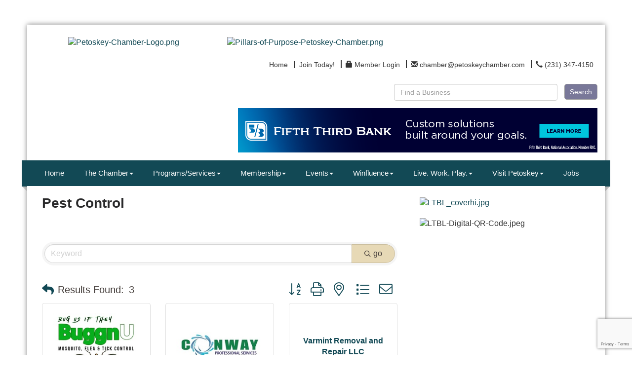

--- FILE ---
content_type: text/html; charset=utf-8
request_url: https://www.petoskeychamber.com/list/category/pest-control-376
body_size: 23282
content:


<!DOCTYPE html>
<!--[if lt IE 7]> <html dir="ltr" lang="en-US" class="ie6"> <![endif]-->
<!--[if IE 7]>    <html dir="ltr" lang="en-US" class="ie7"> <![endif]-->
<!--[if IE 8]>    <html dir="ltr" lang="en-US" class="ie8"> <![endif]-->
<!--[if gt IE 8]><!--> <html dir="ltr" lang="en-US"> <!--<![endif]-->

<!-- BEGIN head -->
<head>
<!-- start injected HTML (CCID=1318) -->
<!-- page template: https://www.petoskeychamber.com/PublicLayout -->
<meta name="keywords" content="Petoskey Regional Chamber of Commerce,Petoskey,directory,business search,member search" />
<meta name="description" content="Petoskey Regional Chamber of Commerce | Pest Control" />
<link href="https://www.petoskeychamber.com/integration/customerdefinedcss?_=EJxF-w2" rel="stylesheet" type="text/css" />
<link rel="alternate stylesheet" type="application/rss+xml" title="Pest Control Category | Petoskey Regional Chamber of Commerce RSS Feed" href="https://www.petoskeychamber.com/list/rss/pest-control-376" />
<link rel="canonical" href="https://www.petoskeychamber.com/list" />
<!-- end injected HTML -->

	<!--Meta Tags-->
	<meta http-equiv="Content-Type" content="text/html; charset=UTF-8" />
    <meta charset="utf-8">
	<!--Title-->
	<title>Pest Control Category | Petoskey Regional Chamber of Commerce</title>
    <!--Favicon-->
    <link rel="shortcut icon" href="https://chambermaster.blob.core.windows.net/userfiles/UserFiles/chambers/1318/CMS/2018_PRCC_Branding/PC_Pillar-Leadership-Full-BlueDianne.png" type="image/x-icon" />
        
    <!-- Begin Styles -->    
    <!-- Page Header -->
    <script type="text/javascript">
        var BASE_URL = "//www.petoskeychamber.com/";
        var CMS = CMS || {};
        CMS.Warnings = CMS.Warnings || {};
        CMS.Defaults = CMS.Defaults || {};
    </script>
<link href="/Content/bundles/cms-public-styles?v=D8mNTZ-9UqeGhR8ddDkrI_X_p7u8taSdYzURPHS2JXg1" rel="stylesheet"/>
<script src="/Content/bundles/cms-public-header-scripts?v=yPjNtgpZ8y92tvBtDtdFF4JH0RbMuwi-tJnjLPEBD3o1"></script>
    <script type="text/javascript">
        CMS.jQuery = jQuery.noConflict(true);
    </script>
    
    
    
    
    <link href='https://fonts.googleapis.com/css?family=Oxygen:400,700,300' rel='stylesheet' type='text/css'>
    <meta name="viewport" content="width=device-width, initial-scale=1.0" />
    <!-- ===== Base Template Styles ===== -->
    <link class="cms-style" href="/Themes/Adams/Resources/css/adamsstyles.css" rel="stylesheet">
    <meta name="viewport" content="width=device-width, initial-scale=1" />

    


    <link rel="stylesheet" href="//www.petoskeychamber.com/css/default" type="text/css" media="all" id="theme-style" />

    <!-- Site Header -->
<!-- header data -->
<style>
  
/*-- Ticket JNL-336-83089 --*/

#content-29482 > div > div.panel-heading {background-color: #124955 !important;}
#content-29481 > div > div.panel-heading {background-color: #124955 !important;}
#content-29485 > div > div.panel-body {background-color: #124955 !important;}
#content-29486 > div > div.panel-body {background-color: #124955 !important;}
#content-29487 > div > div.panel-body {background-color: #124955 !important;}
#content-260208 > div > div.panel-body {background-color: #124955 !important;}

#content-29485 > div > div.panel-heading {background-color: #124955 !important;}
#content-29486 > div > div.panel-heading {background-color: #124955 !important;}
#content-29487 > div > div.panel-heading {background-color: #124955 !important;}
#content-260208 > div > div.panel-heading {background-color: #124955 !important;}
#content-29482 > div > div.panel-heading {background-color: #124955 !important;}
#content-29481 > div > div.panel-heading {background-color: #124955 !important;}
#content-29481 > div > div.panel-heading {background-color: #124955 !important;}

#content-29485 > div > div.panel-heading > h3 {background-color: #124955 !important;}
#content-29486 > div > div.panel-heading > h3 {background-color: #124955 !important;}
#content-29487 > div > div.panel-heading > h3 {background-color: #124955 !important;}
#content-260208 > div > div.panel-heading > h3 {background-color: #124955 !important;}
#content-29482 > div > div.panel-heading > h3 {background-color: #124955 !important;}
#content-29481 > div > div.panel-heading > h3 {background-color: #124955 !important;}
#content-29481 > div > div.panel-heading > h3 {background-color: #124955 !important;}
  
/*-- global --*/
  .cmsbackground {
    background-attachment: fixed;
    background-size: cover;
  }
h1, h1 a, .title1, .title1 a {
    color: #124955;
    font-family: Arial, Helvetica, sans-serif;
    font-size: 24px;
    font-weight: bold;
    line-height: 26px;
    margin: 0;
  padding-bottom: 15px;
}  
h2, h2 a, .title2, .title2 a {
    color: #8a2967;
    font-family: Arial, Helvetica, sans-serif;
    font-size: 20px;
    font-weight: bold;
    line-height: 22px;
    margin: 0;
}
h3, h3 a, .title3, .title3 a {
    color: #333333;
    font-family: Arial, Helvetica, sans-serif;
    font-size: 18px;
    font-weight: bold;
    line-height: 20px;
    margin: 0;
}  
p {
  font-family: Telex, Arial;
  color: #666666;
  line-height: 22px;
  }  
  
/*-- header --*/
  .cms-search.cms-search-primary .cms-search-go:not(:hover) {
    background-color: #797899;
    border: solid 1px #999;
    min-width: 55px;
    font-size: 14px;
    padding: 5px 10px;
    font-family: 'Questrial',sans-serif;
  }
  .cms-search.cms-search-primary .cms-search-go:hover {
    background: #F8F8F8;
    color: #777777;
    border: solid 1px #999;
    min-width: 55px;
    font-size: 14px;
    padding: 5px 10px;
    font-family: 'Questrial',sans-serif;
  }
  .cms-search .form-group input[type="text"] {
    width: 95%;
    font-family: 'Questrial',sans-serif;
  }
  .sidebar-nav .nav-item a {font-weight: normal;}
  .sidebar-nav.custom .nav-item a:hover {opacity: 1;}
  
  /*-- navigation --*/
  .navbar-default .navbar-nav>li>a {
    font-family: Arial, "Helvetica Neue", Helvetica, sans-serif;
    font-size: 15px;
  }
  .navbar-default .navbar-nav>li>a:hover {
    background-color: #177173;
  }
  .navbar-default .navbar-nav>.open>a, .navbar-default .navbar-nav>.open>a:hover, .navbar-default .navbar-nav>.open>a:focus {
    background-color: #177173;
  }
  .dropdown-menu {
    background-color: #303030;
    padding: 0;
  }
  .yamm .yamm-content {padding: 10px 12px;}
  .yamm-content p {
    font-family: Arial, "Helvetica Neue", Helvetica, sans-serif;
    color: #fff;
    font-size: 14px;
  }
  .yamm-content a {
    font-family: Arial, "Helvetica Neue", Helvetica, sans-serif;
    font-size: 14px;
    padding: 10px 15px;
    color: #aaaaaa;
    line-height: 22px;
    border-bottom: solid 1px #404040;
    display: block;
    /*width: 158px;*/
  }
  .yamm-content a:hover {
    text-decoration: none;
    color: #fff;
    background-color: #177173;
  }
  
/*-- 3 feature boxes --*/
  .panel .panel-image img {
    max-height: 28px;
    min-height: 28px;
    max-width: 22px;
    min-width: 22px;
    padding: 1px 0;
    margin: -2px 0 0 2px;
  }
  .round-corner.panel-secondary .panel-icon {
    background-color: #217c7e;
  }
  .round-corner.panel-optional, .round-corner.panel-secondary, .round-corner.panel-primary {
    min-height: 125px; 
    max-height: 125px;
  }
  .round-corner.panel-secondary .panel-heading, .round-corner.panel-secondary {
    background-color: #FFE1C3;
  }
 .round-corner .panel-text {
   color: #217c7e;
   text-transform:uppercase;
    font-weight: bold;
    font-family: Arial, Helvetica, sans-serif;
    line-height: 22px;
  }
  .round-corner.panel-secondary .panel-heading {
    border-bottom: 0;
  }
  .panel-body p {
    font-family: Telex, Arial;
    font-size: 16px;
    color: #666666;
  }
  
/*-- highlights --*/
#content-29496 .panel.custom .panel-heading, #content-29496 .panel.custom .panel-title {
    font-family: Arial, Helvetica, sans-serif;
    font-weight: bold;
    font-size: 18px;
  }
  
/*-- footer --*/
  footer .footer-contact-info {color: #fff;}
  .footer p {color: #fff;}
  .footer .panel.custom .panel-heading, .footer .panel.custom .panel-title {
    font-size: 15px;
    font-family: Arial, Helvetica, sans-serif;
    font-weight: bold;
  }
  #page-layout footer .cms-design-panel .panel.custom.panel-line .panel-heading {
    border-bottom: 1px solid #569ea1;
  }
  .cms-icon-links.icon-links-secondary .cms-icon-link img {
    max-width: 75px;
    max-height: 75px;
  }
  .footer .cms-icon-links .cms-icon-title {
    color: #fff;
    font-family: Telex, Arial, sans-serif;
    font-size: 14px;
  }
  #content-29484 .cms-icon-links.icon-links-secondary .cms-icon-link a:hover {
    color: #fff !important;
  }
  .cms-icon-links.icon-links-primary .cms-icon-link img {
    max-width: 70px;
    max-height: 80px;
  }
  .footer .panel.custom.panel-line .panel-body a {
    font-family: Telex, Arial;
    font-size: 11px;
  }
  .footer hr {border-color: #aaaaaa;}
  
  /* PHOTO GALLERY */
  .footer .lightbox.gallery.fixed {margin-top: -37px;} 
.gallery.fixed .img-inner {
    -webkit-background-size: cover; 
    -moz-background-size: cover; 
    -o-background-size: cover; 
    background-size: cover;
  }
.gallery .img-border {
  border-radius:0; 
  border-color: #777;
  width: 120px;
  height: 120px;
  padding: 0;
}
.gallery[size="0"] .img-outer {
  width: 120px;
  height: 120px;
}
  .gallery .img-outer {margin: 3px;}  
  
/*-- responsive sizes --*/  
@media (min-width:768px) {
  .navbar-default .navbar-nav>li>a {font-size: 12px; padding: 15px 5px;}
}

@media (min-width:992px) {
  .navbar-default .navbar-nav>li>a {font-size: 15px; padding: 15px 10px;}
}

@media (min-width:1200px) {
  .navbar-default .navbar-nav>li>a {padding: 15px 20px;}
}

</style>

<script>
CMS.jQuery(document).ready(function(){    
        CMS.jQuery( "div.cms-members-results" ).insertBefore( CMS.jQuery( "div.cms-pages-results" ) );  
});
</script>

<!-- Google tag (gtag.js) -->
<script async src="https://www.googletagmanager.com/gtag/js?id=G-VX0RSFXP4P"></script>
<script>
  window.dataLayer = window.dataLayer || [];
  function gtag(){dataLayer.push(arguments);}
  gtag('js', new Date());

  gtag('config', 'G-VX0RSFXP4P');
</script>    <!-- End Styles -->
        <script>
            (function (i, s, o, g, r, a, m) {
                i['GoogleAnalyticsObject'] = r; i[r] = i[r] || function () {
                    (i[r].q = i[r].q || []).push(arguments)
                }, i[r].l = 1 * new Date(); a = s.createElement(o),
                m = s.getElementsByTagName(o)[0]; a.async = 1; a.src = g; m.parentNode.insertBefore(a, m)
            })(window, document, 'script', '//www.google-analytics.com/analytics.js', 'ga');

            ga('create', 'UA-58476514-13', 'auto');
            ga('send', 'pageview');
        </script>
    <!-- jQuery first, then Popper.js, then Bootstrap JS -->
    <script src="https://code.jquery.com/jquery-3.7.1.min.js" crossorigin="anonymous"></script>
    <script type="text/javascript" src="https://code.jquery.com/ui/1.13.2/jquery-ui.min.js"></script>
<script src="https://www.petoskeychamber.com/Content/bundles/SEO4?v=jX-Yo1jNxYBrX6Ffq1gbxQahkKjKjLSiGjCSMnG9UuU1"></script>
    <script type="text/javascript" src="https://ajax.aspnetcdn.com/ajax/globalize/0.1.1/globalize.min.js"></script>
    <script type="text/javascript" src="https://ajax.aspnetcdn.com/ajax/globalize/0.1.1/cultures/globalize.culture.en-US.js"></script>
    <!-- Required meta tags -->
    <meta charset="utf-8">
    <meta name="viewport" content="width=device-width, initial-scale=1, shrink-to-fit=no">
    <link rel="stylesheet" href="https://code.jquery.com/ui/1.13.2/themes/base/jquery-ui.css" type="text/css" media="all" />
    <script type="text/javascript">
        var MNI = MNI || {};
        MNI.CurrentCulture = 'en-US';
        MNI.CultureDateFormat = 'M/d/yyyy';
        MNI.BaseUrl = 'https://www.petoskeychamber.com';
        MNI.jQuery = jQuery.noConflict(true);
        MNI.Page = {
            Domain: 'www.petoskeychamber.com',
            Context: 211,
            Category: 376,
            Member: null,
            MemberPagePopup: true
        };
        MNI.LayoutPromise = new Promise(function (resolve) {
            MNI.LayoutResolution = resolve;
        });
        MNI.MemberFilterUrl = 'list';
    </script>


    <script src="https://www.google.com/recaptcha/enterprise.js?render=6LfI_T8rAAAAAMkWHrLP_GfSf3tLy9tKa839wcWa" async defer></script>
    <script>

        const SITE_KEY = '6LfI_T8rAAAAAMkWHrLP_GfSf3tLy9tKa839wcWa';

        // Repeatedly check if grecaptcha has been loaded, and call the callback once it's available
        function waitForGrecaptcha(callback, retries = 10, interval = 1000) {
            if (typeof grecaptcha !== 'undefined' && grecaptcha.enterprise.execute) {
                callback();
            } else if (retries > 0) { 
                setTimeout(() => {
                    waitForGrecaptcha(callback, retries - 1, interval);
                }, interval);
            } else {
                console.error("grecaptcha is not available after multiple attempts");
            }
        }

        // Generates a reCAPTCHA v3 token using grecaptcha.enterprise and injects it into the given form.
        // If the token input doesn't exist, it creates one. Then it executes the callback with the token.
        function setReCaptchaToken(formElement, callback, action = 'submit') {
            grecaptcha.enterprise.ready(function () {
                grecaptcha.enterprise.execute(SITE_KEY, { action: action }).then(function (token) {

                    MNI.jQuery(function ($) {
                        let input = $(formElement).find("input[name='g-recaptcha-v3']");

                        if (input.length === 0) {
                            input = $('<input>', {
                                type: 'hidden',
                                name: 'g-recaptcha-v3',
                                value: token
                            });
                            $(formElement).append(input);
                        }
                        else
                            $(input).val(token);

                        if (typeof callback === 'function') callback(token);
                    })

                });
            });
        }

    </script>




<script src="https://www.petoskeychamber.com/Content/bundles/MNI?v=34V3-w6z5bLW9Yl7pjO3C5tja0TdKeHFrpRQ0eCPbz81"></script>

    <script type="text/javascript" src="https://maps.googleapis.com/maps/api/js?v=3&key=AIzaSyAACLyaFddZFsbbsMCsSY4lq7g6N4ycArE"></script>
    <!-- Bootstrap CSS -->
    <link type="text/css" href="https://www.petoskeychamber.com/Content/SEO4/css/bootstrap/bootstrap-ns.min.css" rel="stylesheet" />
<link href="https://www.petoskeychamber.com/Content/SEO4/css/fontawesome/css/fa.bundle?v=ruPA372u21djZ69Q5Ysnch4rq1PR55j8o6h6btgP60M1" rel="stylesheet"/>
<link href="https://www.petoskeychamber.com/Content/SEO4/css/v4-module.bundle?v=teKUclOSNwyO4iQ2s3q00X0U2jxs0Mkz0T6S0f4p_241" rel="stylesheet"/>
<meta name="referrer" content="origin" /></head>
 <!-- Begin body -->
<body class="cmsbackground">
    


<div id="page-layout" pageLayout="Right Sidebar" pageId=8950>
    



<div class="container wrapper">
    <!--Header -->
    <header class="headerBkg bg-header">
        <div class="row">
            <div class="col-md-3 logo">
                
<div class="page-area  global" pageareaid="Head 0">
    <ul class="cms-widgets">
    </ul>
</div>

                
            </div>
            <div class="col-md-9">
                <div class="row">
                    <div class="col-xs-12">
<div class="page-area  global" pageareaid="Head 1">
    <ul class="cms-widgets">
    </ul>
</div>
</div>
                </div>
                <div class="row">
                    <div class="col-md-6">
<div class="page-area  global" pageareaid="Head 2">
    <ul class="cms-widgets">
    </ul>
</div>
</div>
                    <div class="col-md-6">
<div class="page-area  global" pageareaid="Head 3">
    <ul class="cms-widgets">
    </ul>
</div>
</div>
                </div>
                <div class="row">
                    <div class="col-md-4">
<div class="page-area  global" pageareaid="Head 4">
    <ul class="cms-widgets">
    </ul>
</div>
</div>
                    <div class="col-md-4">
<div class="page-area  global" pageareaid="Head 5">
    <ul class="cms-widgets">
    </ul>
</div>
</div>
                    <div class="col-md-4">
<div class="page-area  global" pageareaid="Head 6">
    <ul class="cms-widgets">
    </ul>
</div>
</div>
                </div>
                <div class="row">
                    <div class="col-xs-12">
<div class="page-area  global" pageareaid="Head 7">
    <ul class="cms-widgets">
    </ul>
</div>
</div>
                </div>
            </div>
            <div class="col-xs-12">
                <div class="row">
                    <div class="col-md-4">
<div class="page-area  global" pageareaid="Head 8">
    <ul class="cms-widgets">

<li class="cms-widget published " contentid="329838" pageareaid="Head 8" order="0" contenttypeid="8">
        <!--  -->
    
    <div class="cms-image-widget center ">
            <a href="http://www.petoskeychamber.com" >
                    <img style="max-width:100%" alt="Petoskey-Chamber-Logo.png" src="https://chambermaster.blob.core.windows.net/userfiles/UserFiles/chambers/1318/CMS/2018_PRCC_Branding/Petoskey-Chamber-Logo-w282.png">

            </a>
    </div>

    <span style="clear:both;display:block;"></span>
</li>


 

    </ul>
</div>
 </div>
                    <div class="col-md-8">
<div class="page-area  global" pageareaid="Head 9">
    <ul class="cms-widgets">

<li class="cms-widget published " contentid="329843" pageareaid="Head 9" order="0" contenttypeid="8">
        <!--  -->
    
    <div class="cms-image-widget ">
            <a href="http://www.petoskeychamber.com/pillars-of-purpose" >
                    <img style="max-width:100%" alt="Pillars-of-Purpose-Petoskey-Chamber.png" src="https://chambermaster.blob.core.windows.net/userfiles/UserFiles/chambers/1318/CMS/2018_PRCC_Branding/Pillars-of-Purpose-Petoskey-Chamber.png">

            </a>
    </div>

    <span style="clear:both;display:block;"></span>
</li>


 


<li class="cms-widget published " contentid="29480" pageareaid="Head 9" order="1" contenttypeid="7">
        <!--  -->
    
    <div class="cms-custom-links">
            <style>

                ul#content-29480.sidebar-nav.horizontal.sidebar-default.custom {
                    background-color: #ffffff;
                }
                ul#content-29480.sidebar-nav.horizontal.sidebar-default.custom li {
                    border-color: #333333;
                }
                                                ul#content-29480.sidebar-nav.sidebar-default.custom .nav-item a {
                    background-color:#ffffff;
                    border-color:#ffffff;
                    color:#333333;
                }
            </style>
        <div class="cms-alignment-wrapper right ">
            <ul class="sidebar-nav sidebar-default custom  horizontal " id="content-29480">
                    <li>
                        <div class="nav-item">
                            <a href="/" >
                                <span class="panel-icon">
                                                                            <span class="panel-image"><img class="blank" src="https://devchambermaster.blob.core.windows.net/cms/media/icons/add-icon-flat.png"></span>
                                                                            <span>Home</span>
                                </span>
                            </a>
                        </div>
                    </li>
                    <li>
                        <div class="nav-item">
                            <a href="/member/newmemberapp" >
                                <span class="panel-icon">
                                                                            <span class="panel-image"><img class="blank" src="https://devchambermaster.blob.core.windows.net/cms/media/icons/add-icon-flat.png"></span>
                                                                            <span>Join Today!</span>
                                </span>
                            </a>
                        </div>
                    </li>
                    <li>
                        <div class="nav-item">
                            <a href="/login" >
                                <span class="panel-icon">
                                        <i class="glyphicon glyphicon-lock"></i>
                                                                                                                <span>Member Login</span>
                                </span>
                            </a>
                        </div>
                    </li>
                    <li>
                        <div class="nav-item">
                            <a href="mailto:chamber@petoskeychamber.com" >
                                <span class="panel-icon">
                                        <i class="glyphicon glyphicon-envelope"></i>
                                                                                                                <span>chamber@petoskeychamber.com</span>
                                </span>
                            </a>
                        </div>
                    </li>
                    <li>
                        <div class="nav-item">
                            <a href="tel:2313474150" >
                                <span class="panel-icon">
                                        <i class="glyphicon glyphicon-earphone"></i>
                                                                                                                <span>(231) 347-4150</span>
                                </span>
                            </a>
                        </div>
                    </li>
            </ul>
        </div>
    </div>    

    <span style="clear:both;display:block;"></span>
</li>


 


<li class="cms-widget published " contentid="29479" pageareaid="Head 9" order="2" contenttypeid="14">
        <!-- 
    <span>Search</span>
 -->
    

    <div class="cms-design-panel" id="content-29479">

<script type="text/javascript">
        (function ($) {
            $(function () {
                $('#content-29479 .cms-search').SiteSearch();
            });
        })(CMS.jQuery)
</script>
<style>
    #content-29479 .cms-search.cms-search-custom .cms-search-holder {
        color:#0071bc;
    }
    #content-29479 .cms-search.cms-search-custom .cms-search-go:hover {
        color:#0071bc;
        border: 1px solid #0071bc;
    }
    #content-29479 .cms-search.cms-search-custom .cms-search-go:not(:hover),
    #content-29479 .cms-search.cms-search-custom .cms-search-go:active {
        background-color: #0071bc;
    }
    #content-29479 .cms-search-results {
        width:100%;
    }
    #content-29479 .cms-search-wrapper {
        width: 55%;
    }
    #content-29479 .cms-search {
        text-align:right ;
    }
    #content-29479 .form-group input.form-control {
        padding-right:auto;
    }
    #content-29479 .cms-pages-results {
        display:block;
    }
    #content-29479 .cms-members-results {
        display:block;
    }
    #content-29479 .cms-category-results {
        display:block;
    }
    #content-29479 .cms-quicklink-results {
        display:block;
    }
    #content-29479 .cms-events-results {
        display:block;
    }
    #content-29479 .cms-search-go {
        display:block;
    }
    #content-29479 .cms-search-holder {
        display:none;
    }
    #content-29479 .search-wrapper {
        margin-right:64px;
    }
</style>
<div class="cms-content cms-search cms-search-primary" state="none">
    <div class="cms-search-wrapper">
        <div class="form-group">
            <i class="fa fa-search cms-search-holder" title="Search"></i>
            <div class="cms-search-go">Search</div>
            <div class="search-wrapper">
                <input type="text" class="form-control" placeholder="Find a Business">
                <input type="hidden" class="cms-search-mask" value="31">
                <input type="hidden" class="cms-search-limit" value="46">
            </div>
        </div>
        <div class="cms-search-results">
            <div class="search-results-wrapper">
                <div class="cms-pages-results">
                    <h4><strong>Pages</strong></h4>
                    <ul></ul>
                </div>
                <div class="cms-members-results">
                    <h4><strong>Members</strong></h4>
                    <ul></ul>
                </div>
                <div class="cms-category-results">
                    <h4><strong>Categories</strong></h4>
                    <ul></ul>
                </div>
                <div class="cms-quicklink-results">
                    <h4><strong>Quicklinks</strong></h4>
                    <ul></ul>
                </div>
                <div class="cms-events-results">
                    <h4><strong>Events</strong></h4>
                    <ul></ul>
                </div>
            </div>
        </div>
    </div>
</div>





    </div>

    <span style="clear:both;display:block;"></span>
</li>


 


<li class="cms-widget published " contentid="309206" pageareaid="Head 9" order="3" contenttypeid="3">
        <!--  -->
    
    <div class="cms-content" id="content-309206">
        <div class="cm-widget-ad">
            <div id="content-309206-ads" class="mn-ads"></div>
        </div>
        <script type="text/javascript">
            var params = {"alignment":"right","context":102,"max":25,"rotate":true,"duration":4500,"WidgetType":5};
            var _mnisq=_mnisq||[];
            (function($){
                $(Object.keys(params)).each(function() {
                    _mnisq.push(["content-309206."+this, params[this]]);
                });
                _mnisq.push(["content-309206.create", "content-309206-ads"]);
            })(CMS.jQuery);            
        </script>
    </div>




 


    <span style="clear:both;display:block;"></span>
</li>


 

    </ul>
</div>
 </div>
                </div>
            </div>
            <div class="col-xs-12">
                <div class="row">
                    <div class="col-md-6">
<div class="page-area  global" pageareaid="Head 10">
    <ul class="cms-widgets">
    </ul>
</div>
 </div>
                    <div class="col-md-6">
<div class="page-area  global" pageareaid="Head 11">
    <ul class="cms-widgets">

<li class="cms-widget " contentid="29478" pageareaid="Head 11" order="0" contenttypeid="9">
        <!--  -->
    

    <span style="clear:both;display:block;"></span>
</li>


 

    </ul>
</div>
 </div>
                </div>
            </div>
        </div>
    </header>
    <!-- Navigation -->
    <nav class="navbar navbar-default" role="navigation">
        <div class="left-edge">
            <div class="left-corner"></div>
        </div>
        <div class="right-edge">
            <div class="right-corner"></div>
        </div>
        <!-- Brand and toggle get grouped for better mobile display -->
        <div class="navbar-header">
            <button type="button" class="navbar-toggle" data-toggle="collapse" data-target="#bs-example-navbar-collapse-1"> <span class="sr-only">Toggle navigation</span> <span class="icon-bar"></span> <span class="icon-bar"></span> <span class="icon-bar"></span></button>
        </div>
        <!-- Collect the nav links, forms, and other content for toggling -->
        <div class="collapse navbar-collapse" id="bs-example-navbar-collapse-1">
            <div id="cm-cms-menu">
                

<ul menu-id="424" class="nav navbar-nav yamm basic-mega cms-bootstrap-menu">
            <li ><a href="/" target="_self">Home</a></li>
        <li class="dropdown" navigation-id="23428">
            <a href="#" class="dropdown-toggle" data-toggle="dropdown" target="_self">The Chamber<b class="caret"></b></a>
            <ul class="dropdown-menu">
                <li>
                    <div class="yamm-content">
                            <div class="row">
                    <div class="col-sm-3 list-unstyled">
                    <div>
                        <a href="/pillars-of-purpose" target="_self">About</a>
                    </div>
                    <div>
                        <a href="/prcc-staff" target="_self">PRCC Staff</a>
                    </div>
                    <div>
                        <a href="/board-of-directors" target="_self">Board of Directors</a>
                    </div>
                    <div>
                        <a href="/volunteer-opportunities" target="_self">Volunteer Opportunities</a>
                    </div>
                    <div>
                        <a href="/subscribe-now" target="_self">Subscribe to Enews</a>
                    </div>
                    <div>
                        <a href="/news/" target="_self">News</a>
                    </div>
                    <div>
                        <a href="https://chambermaster.blob.core.windows.net/userfiles/UserFiles/chambers/1318/CMS/2022/PRCC-Privacy-Policy-10-18-2022.pdf" target="_blank">PRCC Privacy Policy</a>
                    </div>
                    <div>
                        <a href="https://chambermaster.blob.core.windows.net/userfiles/UserFiles/chambers/1318/CMS/2022/PRCC-Terms-and-Conditions---4862-2046-1613.v2-(002).pdf" target="_blank">PRCC Terms and Conditions</a>
                    </div>
            </div>
    </div>

                    </div>
                </li>
            </ul>
        </li>
        <li class="dropdown" navigation-id="23423">
            <a href="#" class="dropdown-toggle" data-toggle="dropdown" target="_self">Programs/Services<b class="caret"></b></a>
            <ul class="dropdown-menu">
                <li>
                    <div class="yamm-content">
                            <div class="row">
        <ul class="col-sm-3 list-unstyled">
                <li>
                    <p><strong>Business Resources</strong></p>
                </li>
                    <li><a href="/score" target="_self">SCORE</a></li>
                    <li><a href="/michigan-elibrary-business-solutions" target="_self">Michigan eLibrary Business Solutions</a></li>
        </ul>
        <ul class="col-sm-3 list-unstyled">
                <li>
                    <p><strong>Programming</strong></p>
                </li>
                    <li><a href="/connecting-women-in-business" target="_self">Connecting Women in Business</a></li>
                    <li><a href="/business-after-hours" target="_self">Business After Hours</a></li>
                    <li><a href="/air-service-task-force" target="_self">Air Service Task Force</a></li>
        </ul>
        <ul class="col-sm-3 list-unstyled">
                <li>
                    <p><strong>Leadership Little Traverse</strong></p>
                </li>
                    <li><a href="/leadership-little-traverse" target="_self">Leadership Little Traverse</a></li>
                    <li><a href="/llt-curriculum-and-requirements" target="_self">LLT Curriculum and Requirements</a></li>
                    <li><a href="/llt-schedule" target="_self">LLT Selection Criteria </a></li>
        </ul>
        <ul class="col-sm-3 list-unstyled">
                <li>
                    <p><strong>Government Relations</strong></p>
                </li>
                    <li><a href="/northern-michigan-chamber-alliance" target="_self">Northern Michigan Chamber Alliance</a></li>
        </ul>
                    <div class="col-sm-3 list-unstyled">
                    <div>
                        <a href="#" target="_self">Community Resources</a>
                    </div>
            </div>
    </div>
    <div class="row">
        <ul class="col-sm-3 list-unstyled">
                <li>
                    <p><strong>Blue Cross Blue Shield</strong></p>
                </li>
                    <li><a href="/blue-cross-blue-shield" target="_self">BC/BS Blue Care Network of Michigan</a></li>
        </ul>
            </div>

                    </div>
                </li>
            </ul>
        </li>
        <li class="dropdown" navigation-id="23425">
            <a href="#" class="dropdown-toggle" data-toggle="dropdown" target="_self">Membership<b class="caret"></b></a>
            <ul class="dropdown-menu">
                <li>
                    <div class="yamm-content">
                            <div class="row">
                    <div class="col-sm-3 list-unstyled">
                    <div>
                        <a href="/member/newmemberapp/" target="_self">Join Online Now</a>
                    </div>
                    <div>
                        <a href="/10-reasons-to-join-your-chamber" target="_self">10 Reasons to Join Your Chamber</a>
                    </div>
                    <div>
                        <a href="/membership-benefits" target="_self">Membership Benefits</a>
                    </div>
                    <div>
                        <a href="/pillars-of-purpose-copy" target="_self">Learn More </a>
                    </div>
                    <div>
                        <a href="/investment-levels" target="_self">Investment Levels</a>
                    </div>
                    <div>
                        <a href="/join-the-chamber" target="_self">Download Membership Application</a>
                    </div>
                    <div>
                        <a href="/list/" target="_self">Member Directory</a>
                    </div>
                    <div>
                        <a href="/workers-comp-insurance" target="_self">Workers Comp Insurance</a>
                    </div>
                    <div>
                        <a href="/jobs/" target="_self">Job Postings</a>
                    </div>
                    <div>
                        <a href="/news/" target="_self">Member News Releases </a>
                    </div>
                    <div>
                        <a href="/hotdeals/" target="_self">Hot Deals</a>
                    </div>
                    <div>
                        <a href="/order-mailing-labels" target="_self">Order Mailing Labels</a>
                    </div>
                    <div>
                        <a href="/marketing" target="_self">Marketing</a>
                    </div>
            </div>
    </div>

                    </div>
                </li>
            </ul>
        </li>
        <li class="dropdown" navigation-id="104377">
            <a href="#" class="dropdown-toggle" data-toggle="dropdown" target="_self">Events<b class="caret"></b></a>
            <ul class="dropdown-menu">
                <li>
                    <div class="yamm-content">
                            <div class="row">
        <ul class="col-sm-3 list-unstyled">
                <li>
                    <p><strong>Events Calendar</strong></p>
                </li>
                    <li><a href="/events/calendar/" target="_self">View Events Calendar</a></li>
                    <li><a href="/events/public-submission" target="_blank">Submit an Event</a></li>
                    <li><a href="/event-planning" target="_self">Event Planning</a></li>
        </ul>
        <ul class="col-sm-3 list-unstyled">
                <li>
                    <p><strong>Chamber Events</strong></p>
                </li>
                    <li><a href="/corporate-cup" target="_self">Corporate Cup</a></li>
                    <li><a href="/petoskey-chamber-raffle" target="_self">Petoskey Chamber Raffle</a></li>
                    <li><a href="/art-in-the-park" target="_self">Art in the Park</a></li>
                    <li><a href="/celebration-of-champions" target="_self">Celebration of Champions</a></li>
                    <li><a href="/downtown-petoskey-farmers-market" target="_self">Downtown Petoskey Farmers Market</a></li>
                    <li><a href="/golf-outing" target="_self">Golf Outing</a></li>
                    <li><a href="/state-of-the-community-luncheon" target="_self">State of the Community</a></li>
        </ul>
        <ul class="col-sm-3 list-unstyled">
                <li>
                    <p><strong>Networking Events</strong></p>
                </li>
                    <li><a href="/business-after-hours" target="_self">Business After Hours</a></li>
                    <li><a href="/connecting-women-in-business" target="_self">Connecting Women in Business</a></li>
                    <li><a href="/walkabout-wednesday" target="_self">Walkabout Wednesday</a></li>
                    <li><a href="/petoskey-business-expo" target="_self">Petoskey Business Expo</a></li>
        </ul>
        <ul class="col-sm-3 list-unstyled">
                <li>
                    <p><strong>Area Events</strong></p>
                </li>
                    <li><a href="/concerts-in-the-park" target="_self">Concerts in the Park</a></li>
                    <li><a href="/downtown-events" target="_self">Downtown Events</a></li>
                    <li><a href="/petoskey-restaurant-week" target="_self">Petoskey Restaurant Week</a></li>
        </ul>
            </div>

                    </div>
                </li>
            </ul>
        </li>
        <li class="dropdown" navigation-id="122146">
            <a href="/winfluence" class="dropdown-toggle" data-toggle="dropdown" target="_self">Winfluence<b class="caret"></b></a>
            <ul class="dropdown-menu">
                <li>
                    <div class="yamm-content">
                            <div class="row">
                    <div class="col-sm-3 list-unstyled">
                    <div>
                        <a href="/winfluence" target="_self">Discover Programs</a>
                    </div>
                    <div>
                        <a href="/the-service-effect" target="_self">The Service Effect</a>
                    </div>
                    <div>
                        <a href="/hot-topics" target="_self">Hot Topics</a>
                    </div>
            </div>
    </div>

                    </div>
                </li>
            </ul>
        </li>
        <li class="dropdown" navigation-id="104355">
            <a href="#" class="dropdown-toggle" data-toggle="dropdown" target="_self">Live. Work. Play.<b class="caret"></b></a>
            <ul class="dropdown-menu">
                <li>
                    <div class="yamm-content">
                            <div class="row">
                    <div class="col-sm-3 list-unstyled">
                    <div>
                        <a href="/relocate-to-petoskey" target="_self">Relocate to Petoskey</a>
                    </div>
                    <div>
                        <a href="/list/category/real-estate-345" target="_self">Real Estate</a>
                    </div>
                    <div>
                        <a href="/education" target="_self">Education</a>
                    </div>
                    <div>
                        <a href="/jobs/" target="_self">Jobs</a>
                    </div>
                    <div>
                        <a href="/government" target="_self">Government</a>
                    </div>
                    <div>
                        <a href="/the-history-of-petoskey-and-emmet-county" target="_self">The History of Petoskey and Emmet County</a>
                    </div>
                    <div>
                        <a href="/resources" target="_self">Resources</a>
                    </div>
                    <div>
                        <a href="/vital-statistics" target="_self">Vital Statistics</a>
                    </div>
                    <div>
                        <a href="/marina/bay-webcams" target="_self">Marina/Bay Webcams</a>
                    </div>
            </div>
    </div>

                    </div>
                </li>
            </ul>
        </li>
        <li class="dropdown" navigation-id="104356">
            <a href="#" class="dropdown-toggle" data-toggle="dropdown" target="_self">Visit Petoskey<b class="caret"></b></a>
            <ul class="dropdown-menu">
                <li>
                    <div class="yamm-content">
                            <div class="row">
                    <div class="col-sm-3 list-unstyled">
                    <div>
                        <a href="/welcome-to-petoskey" target="_self">Welcome to Petoskey</a>
                    </div>
                    <div>
                        <a href="/list/QL/lodging-travel-15" target="_self">Area Lodging</a>
                    </div>
                    <div>
                        <a href="/list/QL/restaurants-food-beverages-22" target="_self">Dining</a>
                    </div>
                    <div>
                        <a href="/list/QL/shopping-specialty-retail-23" target="_self">Shopping</a>
                    </div>
                    <div>
                        <a href="/list/category/tourist-attraction-199" target="_self">Attractions</a>
                    </div>
                    <div>
                        <a href="/things-to-do" target="_self">Things to Do</a>
                    </div>
                    <div>
                        <a href="/info/" target="_self">Info Requests</a>
                    </div>
                    <div>
                        <a href="/find-petoskey-stones" target="_self">Find Petoskey Stones</a>
                    </div>
                    <div>
                        <a href="/marina/bay-webcams" target="_self">Marina/Bay Webcams</a>
                    </div>
                    <div>
                        <a href="/event-planning" target="_self">Plan Your Event</a>
                    </div>
            </div>
    </div>

                    </div>
                </li>
            </ul>
        </li>
        <li ><a href="/jobs/" target="_self">Jobs</a></li>

</ul>



            </div>
        </div>
        <!-- /.navbar-collapse -->
    </nav>
    <!-- /Navigation -->
    <!-- Main Content -->
    

<main>
	
	<div class="row">
		<div class="col-xs-12">
<div class="page-area  global" pageareaid="Layout Top 0">
    <ul class="cms-widgets">
    </ul>
</div>
</div>
	</div>
	<div class="row">
		<div class="col-xs-12">
<div class="page-area  local" pageareaid="1">
    <ul class="cms-widgets">
    </ul>
</div>
</div>
	</div>
	 <div class="row">
		<div class="col-md-8">
		<div class="row">
				<div class="col-xs-12">
<div class="page-area  local" pageareaid="Main">
    <ul class="cms-widgets">

<li class="cms-widget published " contentid="29476" pageareaid="Main" order="0" contenttypeid="1">
        <!--  -->
    
    <div class="cms-content" id="content-29476">
            <div id="gzns">
        
<div class="container-fluid gz-search-results">
    <!-- pagetitle and deals buttons row, deals buttons are now removed but leaving div incase we add back in -->
    <div class="d-flex w-100 gz-pagetitle-dealsbuttons">
        <div class="flex-grow-1 gz-pagetitle">
            <h1>Pest Control</h1>
        </div>
        

<div class="gz-dealsbuttons"></div>

    </div>
    <!-- intro text -->
    <!--banner ad -->



<div class="row gz-banner"><div class="col"><div class="mn-banner mn-banner-premier"><div id="mn-banner"><noscript><iframe src="https://www.petoskeychamber.com/sponsors/adsframe?context=211&amp;catgid=376&amp;maxWidth=728&amp;maxHeight=90&amp;max=1&amp;rotate=False" width="728" height="90" scrolling="no" frameborder="0" allowtransparency="true" marginwidth="0" marginheight="0"></iframe></noscript></div></div></div></div>
<script type="text/javascript">
    var _mnisq=_mnisq||[];
    _mnisq.push(["domain","www.petoskeychamber.com"],["context",211],["category",376],["max",40],["rotate",1],["maxWidth",728],["maxHeight",90],["create","mn-banner"]);
    (function(b,d,a,c){b.getElementById(d)||(c=b.getElementsByTagName(a)[0],a=b.createElement(a),a.type="text/javascript",a.async=!0,a.src="https://www.petoskeychamber.com/Content/Script/Ads.min.js",c.parentNode.insertBefore(a,c))})(document,"mni-ads-script","script");
</script>
        

<!-- search bar on several pages, internal components mostly the same but internal components differ-->
  <div class="row gz-directory-search-filters">
        <div class="col">
<form action="https://www.petoskeychamber.com/list/category/pest-control-376" id="SearchForm" method="get">                <div class="input-group gz-search-filters">
                <input for="search" type="text" class="form-control gz-search-keyword member-typeahead" aria-label="Search by keyword" placeholder="Keyword" name="q">
                                
                
                
                
                <span><input type="hidden" name="sa" value="False" /></span>
                <div class="input-group-append">
                    <button class="btn gz-search-btn" type="submit" role="search" aria-label="Search Submit"><i class="gz-far gz-fa-search"></i>go</button>
                </div>
                </div>
</form>            <!-- badge pills, these display if keyword or items in search are selected, not sure if they only need to display on the results page or both the main page and results -->    
            <div class="gz-search-pills">
                
                
            </div>   
            <input type="hidden" name="catgId" id="catgId" />
        </div>    
  </div>

    <!-- results count and sort -->
    <div class="row gz-toolbar">
        <div class="col">
            <div class="btn-toolbar justify-content-between gz-results-toolbar" role="toolbar" aria-label="Toolbar with button groups">
                <div class="input-group gz-results-found">
                    <div class="input-group-text gz-results-found-text" id="results-found">
                        <a class="gz-page-return" href="https://www.petoskeychamber.com/list" role="button" title="Back to Search"><i class="gz-fas gz-fa-reply"></i></a>
                        <span class="gz-subtitle gz-results-title">Results Found: </span>
                        <span class="gz-subtitle gz-results-count">3</span>
                    </div>
                </div>
                <div class="gz-toolbar-buttons">
                    <div class="btn-group gz-toolbar-group" role="group" aria-describedby="buttongroup" id="sorting"><span id="buttongroup" class="sr-only">Button group with nested dropdown</span>
                            <a type="button" class="gz-sort-alpha" role="button" title="Sort by A-Z" href="https://www.petoskeychamber.com/list/category/pest-control-376?o=alpha"><i class="gz-fal gz-fa-sort-alpha-down"></i><i class="gz-fal gz-fa-sort-alpha-up"></i><i class="gz-fal gz-fa-sort-numeric-down"></i></a>

                        <a class="gz-toolbar-btn" role="button" rel="nofollow" href="https://www.petoskeychamber.com/list/category/pest-control-376?rendermode=print" title="Print" onclick="return!MNI.Window.Print(this)"><i class="gz-fal gz-fa-print"></i></a>
                        <a class="gz-toolbar-btn" role="button" href="https://www.petoskeychamber.com/list/category/pest-control-376?o=&amp;dm=True" title="View on Map"><i class="gz-fal gz-fa-map-marker-alt"></i></a>
                        <a href="#" class="gz-view-btn gz-cards-view gz-toolbar-btn active" role="button" title="Card View"><i class="gz-fal gz-fa-th"></i></a>
                        <a href="#" class="gz-view-btn gz-list-view gz-toolbar-btn" role="button" title="List View"><i class="gz-fal gz-fa-list"></i></a>
                            <form id="gz-directory-contactform" action="https://www.petoskeychamber.com/inforeq/contactmembers" method="post" target="_blank" style="display:inline">
                                <input type="hidden" name="targets" value="8877|6450|6675" />
                                <input type="hidden" name="command" value="addMembers" />
                                <a class="gz-toolbar-btn" role="button" href="#" title="Contact These Businesses"><i class="gz-fal gz-fa-envelope"></i></a>
                            </form>
                    </div>
                </div>
            </div>
        </div>
    </div>
<div class="row gz-cards gz-results-cards">
    <!-- start of first card, use this markup and repeat for each one-->
    <div class="gz-list-card-wrapper col-sm-6 col-md-4">

<script type="text/javascript">
    MNI.jQuery(function ($) {
        $(document).ready(function () {
            $('.gz-member-description').hover(
                function () {
                    var descElem = $(this);
                    var toolTipElem = descElem.parent().find('.tooltiptext');
                    var tolerance = 5; // The following check needs some tolerance due to varying pixel sizes setup
                    var isTruncated = descElem[0].scrollHeight > (descElem[0].clientHeight + tolerance);
                    if (isTruncated) toolTipElem.addClass('show');
                });
            $('.gz-list-card-wrapper .card-body').hover(
                function () {
                    // Do nothing. Hover In handled in above element selector. Hover Out handled below
                },
                function () {
                    $(this).parent().find('.tooltiptext.show').removeClass('show');
                }
            );
        });
    });
</script>
<div class="card gz-results-card gz-web-participation-10 gz-has-logo gz-nonsponsor" data-memid="8877" data-gz-wp="Basic">
    <div class="card-header">
        <a href="https://www.petoskeychamber.com/list/member/buggnu-8877" target="_blank" alt="BuggnU">
                <img class="img-fluid gz-results-img" src="https://chambermaster.blob.core.windows.net/images/members/1318/8877/MemLogoSearch_buggnu.jpg" alt="BuggnU">
            </a>
        <!-- if no image, omit img and display span of text <span class="gz-img-placeholder">Charter Communications</span> -->
        <!--if membership type display span, add class of membership type next to .gz-membership-type -->
        
    </div>
    <div class="card-body gz-card-top">
        <h5 class="card-title gz-card-title" itemprop="name">
            <a href="https://www.petoskeychamber.com/list/member/buggnu-8877" target="_blank" alt="BuggnU">BuggnU</a>
        </h5>
    </div>
    <div class="card-body gz-results-card-body">
        <ul class="list-group list-group-flush">
                <li class="list-group-item gz-card-address">
                    <a href="https://www.google.com/maps?q=Petoskey,%20MI,%2049770" onclick="MNI.Hit.MemberMap(8877)" target="_blank" class="card-link">
                        <i class="gz-fal gz-fa-map-marker-alt"></i>
                        
                        
                        
                        
                        <div itemprop="citystatezip">
                            <span class="gz-address-city">Petoskey</span>
                            <span>MI</span>
                            <span>49770</span>
                        </div>
                    </a>
                </li>
            <li class="list-group-item gz-card-phone">
                <a href="tel:2316227776" class="card-link"><i class="gz-fal gz-fa-phone"></i><span>(231) 622-7776</span></a>
            </li>
            
        </ul>
    </div>
    <!--if membership deals buttons are activated display card footer, if not omit entire footer-->
</div>
</div><div class="gz-list-card-wrapper col-sm-6 col-md-4">

<script type="text/javascript">
    MNI.jQuery(function ($) {
        $(document).ready(function () {
            $('.gz-member-description').hover(
                function () {
                    var descElem = $(this);
                    var toolTipElem = descElem.parent().find('.tooltiptext');
                    var tolerance = 5; // The following check needs some tolerance due to varying pixel sizes setup
                    var isTruncated = descElem[0].scrollHeight > (descElem[0].clientHeight + tolerance);
                    if (isTruncated) toolTipElem.addClass('show');
                });
            $('.gz-list-card-wrapper .card-body').hover(
                function () {
                    // Do nothing. Hover In handled in above element selector. Hover Out handled below
                },
                function () {
                    $(this).parent().find('.tooltiptext.show').removeClass('show');
                }
            );
        });
    });
</script>
<div class="card gz-results-card gz-web-participation-10 gz-has-logo gz-nonsponsor" data-memid="6450" data-gz-wp="Basic">
    <div class="card-header">
        <a href="https://www.petoskeychamber.com/list/member/conway-professional-services-6450" target="_blank" alt="Conway Professional Services">
                <img class="img-fluid gz-results-img" src="https://chambermaster.blob.core.windows.net/images/members/1318/6450/MemLogoSearch_conway.JPG" alt="Conway Professional Services">
            </a>
        <!-- if no image, omit img and display span of text <span class="gz-img-placeholder">Charter Communications</span> -->
        <!--if membership type display span, add class of membership type next to .gz-membership-type -->
        
    </div>
    <div class="card-body gz-card-top">
        <h5 class="card-title gz-card-title" itemprop="name">
            <a href="https://www.petoskeychamber.com/list/member/conway-professional-services-6450" target="_blank" alt="Conway Professional Services">Conway Professional Services</a>
        </h5>
    </div>
    <div class="card-body gz-results-card-body">
        <ul class="list-group list-group-flush">
                <li class="list-group-item gz-card-address">
                    <a href="https://www.google.com/maps?q=1120%20N%20US%2031,%20Pellston,%20MI,%2049769" onclick="MNI.Hit.MemberMap(6450)" target="_blank" class="card-link">
                        <i class="gz-fal gz-fa-map-marker-alt"></i>
                        <span class="gz-street-address" itemprop="streetAddress">1120 N US 31</span>
                        
                        
                        
                        <div itemprop="citystatezip">
                            <span class="gz-address-city">Pellston</span>
                            <span>MI</span>
                            <span>49769</span>
                        </div>
                    </a>
                </li>
            <li class="list-group-item gz-card-phone">
                <a href="tel:2314879300" class="card-link"><i class="gz-fal gz-fa-phone"></i><span>(231) 487-9300</span></a>
            </li>
            
        </ul>
    </div>
    <!--if membership deals buttons are activated display card footer, if not omit entire footer-->
</div>
</div><div class="gz-list-card-wrapper col-sm-6 col-md-4">

<script type="text/javascript">
    MNI.jQuery(function ($) {
        $(document).ready(function () {
            $('.gz-member-description').hover(
                function () {
                    var descElem = $(this);
                    var toolTipElem = descElem.parent().find('.tooltiptext');
                    var tolerance = 5; // The following check needs some tolerance due to varying pixel sizes setup
                    var isTruncated = descElem[0].scrollHeight > (descElem[0].clientHeight + tolerance);
                    if (isTruncated) toolTipElem.addClass('show');
                });
            $('.gz-list-card-wrapper .card-body').hover(
                function () {
                    // Do nothing. Hover In handled in above element selector. Hover Out handled below
                },
                function () {
                    $(this).parent().find('.tooltiptext.show').removeClass('show');
                }
            );
        });
    });
</script>
<div class="card gz-results-card gz-web-participation-10 gz-no-logo gz-nonsponsor" data-memid="6675" data-gz-wp="Basic">
    <div class="card-header">
        <a href="https://www.petoskeychamber.com/list/member/varmint-removal-and-repair-llc-alanson-6675" target="_blank" alt="Varmint Removal and Repair LLC">
                <span class="gz-img-placeholder">Varmint Removal and Repair LLC</span>
            </a>
        <!-- if no image, omit img and display span of text <span class="gz-img-placeholder">Charter Communications</span> -->
        <!--if membership type display span, add class of membership type next to .gz-membership-type -->
        
    </div>
    <div class="card-body gz-card-top">
        <h5 class="card-title gz-card-title" itemprop="name">
            <a href="https://www.petoskeychamber.com/list/member/varmint-removal-and-repair-llc-alanson-6675" target="_blank" alt="Varmint Removal and Repair LLC">Varmint Removal and Repair LLC</a>
        </h5>
    </div>
    <div class="card-body gz-results-card-body">
        <ul class="list-group list-group-flush">
                <li class="list-group-item gz-card-address">
                    <a href="https://www.google.com/maps?q=P.O.%20Box%2070,%20Alanson,%20MI,%2049706" onclick="MNI.Hit.MemberMap(6675)" target="_blank" class="card-link">
                        <i class="gz-fal gz-fa-map-marker-alt"></i>
                        <span class="gz-street-address" itemprop="streetAddress">P.O. Box 70</span>
                        
                        
                        
                        <div itemprop="citystatezip">
                            <span class="gz-address-city">Alanson</span>
                            <span>MI</span>
                            <span>49706</span>
                        </div>
                    </a>
                </li>
            <li class="list-group-item gz-card-phone">
                <a href="tel:2318814460" class="card-link"><i class="gz-fal gz-fa-phone"></i><span>(231) 881-4460</span></a>
            </li>
            
        </ul>
    </div>
    <!--if membership deals buttons are activated display card footer, if not omit entire footer-->
</div>
</div>
</div><!-- end of cards row --> 
        
    <div class="row gz-footer-navigation" role="navigation">
        <div class="col">
            
            <a href="https://www.petoskeychamber.com/news/">News Releases</a>
            <a href="https://www.petoskeychamber.com/events/">Events Calendar</a>
            <a href="https://www.petoskeychamber.com/hotdeals/">Hot Deals</a>
            <a href="https://www.petoskeychamber.com/MemberToMember/">Member To Member Deals</a>
            
            
            <a href="https://www.petoskeychamber.com/contact/">Contact Us</a>
            
            
            <a href="https://www.petoskeychamber.com/member/NewMemberApp/">Join The Chamber</a>
        </div>
    </div>

    <div class="row gz-footer-logo">
        <div class="col text-center">
            <a href="http://www.growthzone.com/" target="_blank">
                <img alt="GrowthZone - Membership Management Software" src="https://public.chambermaster.com/content/images/powbyCM_100x33.png" border="0">
            </a>
        </div>
    </div>
</div><!-- container fluid close -->

        
    <script type="text/javascript">
        MNI.DEFAULT_LISTING = 0;
        (function ($) {
            $(function () {
                $('#gz-directory-contactform .gz-toolbar-btn').click(function (e) {
                    e.preventDefault();
                    $('#gz-directory-contactform').submit();
                });
            });
        })(MNI.jQuery);
    </script>

        <!-- JavaScript for Bootstrap 4 components -->
        <!-- js to make 4 column layout instead of 3 column when the module page content area is larger than 950, this is to accomodate for full-width templates and templates that have sidebars-->
        <script type="text/javascript">
            (function ($) {
                $(function () {
                    var $gzns = $('#gzns');
                    var $info = $('#gzns').find('.col-sm-6.col-md-4');
                    if ($gzns.width() > 950) {
                        $info.addClass('col-lg-3');
                    }

                    var store = window.localStorage;
                    var key = "2-list-view";
                    var printKey = "24-list-view";
                    $('.gz-view-btn').click(function (e) {
                        e.preventDefault();
                        $('.gz-view-btn').removeClass('active');
                        $(this).addClass('active');
                        if ($(this).hasClass('gz-list-view')) {
                            store.setItem(key, true);
                            store.setItem(printKey, true);
                            $('.gz-list-card-wrapper').removeClass('col-sm-6 col-md-4').addClass('gz-list-col');
                        } else {
                            store.setItem(key, false);
                            store.setItem(printKey, false);
                            $('.gz-list-card-wrapper').addClass('col-sm-6 col-md-4').removeClass('gz-list-col');
                        }
                    });
                    
                    var isListView = store.getItem(key) == null ? MNI.DEFAULT_LISTING : store.getItem(key) == "true";
                    if (isListView) $('.gz-view-btn.gz-list-view').click();
                    store.setItem(printKey, isListView);
                    MNI.LayoutResolution();

                    (function ($modal) {
                        if ($modal[0]) {
                            $('#gz-info-contactfriend').on('shown.bs.modal', function (e) {
                                $modal.css('max-height', $(window).height() + 'px');
                                $modal.addClass('isLoading');
                                $.ajax({ url: MNI.BaseUrl + '/inforeq/contactFriend?itemType='+MNI.ITEM_TYPE+'&itemId='+MNI.ITEM_ID })
                                    .then(function (r) {
                                        $modal.find('.modal-body')
                                            .html($.parseHTML(r.Html));
                                        $modal.removeClass('isLoading');
                                        $('#gz-info-contactfriend').addClass('in');
                                        $.getScript("https://www.google.com/recaptcha/api.js");
                                    });
                            });
                            $('#gz-info-contactfriend .send-btn').click(function () {
                                var $form = $modal.find('form');
                                $modal.addClass('isLoading');
                                $.ajax({
                                    url: $form.attr('action'),
                                    type: 'POST',
                                    data: $form.serialize(),
                                    dataType: 'json'
                                }).then(function (r) {
                                    if (r.Success) $('#gz-info-contactfriend').modal('hide');
                                    else $modal.find('.modal-body').html($.parseHTML(r.Html));
                                    $.getScript("https://www.google.com/recaptcha/api.js");
                                    $modal.removeClass('isLoading');
                                });
                            });
                        }
                    })($('#gz-info-contactfriend .modal-content'));

                    (function ($modal) {
                        if ($modal[0]) {
                            $('#gz-info-subscribe').on('shown.bs.modal', function (e) {
                            $('#gz-info-subscribe .send-btn').show();
                            $modal.addClass('isLoading');
                                $.ajax({ url: MNI.SUBSCRIBE_URL })
                                .then(function (r) {
                                    $modal.find('.modal-body')
                                        .html(r);

                                    $modal.removeClass('isLoading');
                                });
                            });
                            $('#gz-info-subscribe .send-btn').click(function () {
                                var $form = $modal.find('form');
                                $modal.addClass('isLoading');

                                waitForGrecaptcha(() => {
                                    setReCaptchaToken($form, () => {
                                        $.ajax({
                                            url: $form.attr('action'),
                                            type: 'POST',
                                            data: $form.serialize()
                                        }).then(function (r) {
                                            if (r.toLowerCase().search('thank you') != -1) {
                                                $('#gz-info-subscribe .send-btn').hide();
                                            }
                                            $modal.find('.modal-body').html(r);
                                            $modal.removeClass('isLoading');
                                        });
                                    }, "hotDealsSubscribe");
                                })                        
                            });
                        }
                    })($('#gz-info-subscribe .modal-content'));

                    (function ($modal) {
                        $('#gz-info-calendarformat').on('shown.bs.modal', function (e) {
                            var backdropElem = "<div class=\"modal-backdrop fade in\" style=\"height: 731px;\" ></div >";
                            $('#gz-info-calendarformat').addClass('in');                           
                            if (!($('#gz-info-calendarformat .modal-backdrop').length)) {
                                $('#gz-info-calendarformat').prepend(backdropElem);
                            }
                            else {
                                $('#gz-info-calendarformat .modal-backdrop').addClass('in');
                            }
                        });
                        $('#gz-info-calendarformat').on('hidden.bs.modal', function (e) {
                            $('#gz-info-calendarformat').removeClass('in');
                            $('#gz-info-calendarformat .modal-backdrop').remove();
                        });
                        if ($modal[0]) {
                            $('.calendarLink').click(function (e) {
                                $('#gz-info-calendarformat').modal('hide');
                            });
                        }
                    })($('#gz-info-calendarformat .modal-content'));

                    // Constructs the Find Members type ahead suggestion engine. Tokenizes on the Name item in the remote return object. Case Sensitive usage.
                    var members = new Bloodhound({
                        datumTokenizer: Bloodhound.tokenizers.whitespace,
                        queryTokenizer: Bloodhound.tokenizers.whitespace,
                        remote: {
                            url: MNI.BaseUrl + '/list/find?q=%searchTerm',
                            wildcard: '%searchTerm',
                            replace: function () {
                                var q = MNI.BaseUrl + '/list/find?q=' + encodeURIComponent($('.gz-search-keyword').val());
                                var categoryId = $('#catgId').val();
                                var quickLinkId = $('#qlId').val();
                                if (categoryId) {
                                    q += "&catgId=" + encodeURIComponent(categoryId);
                                }
                                if (quickLinkId) {
                                    q += "&qlid=" + encodeURIComponent(quickLinkId);
                                }
                                return q;
                            }
                        }
                    });

                    // Initializing the typeahead using the Bloodhound remote dataset. Display the Name and Type from the dataset via the suggestion template. Case sensitive.
                    $('.member-typeahead').typeahead({
                        hint: false,
                    },
                        {
                            display: 'Name',
                            source: members,
                            limit: Infinity,
                            templates: {
                                suggestion: function (data) { return '<div class="mn-autocomplete"><span class="mn-autocomplete-name">' + data.Name + '</span></br><span class="mn-autocomplete-type">' + data.Type + '</span></div>' }
                            }
                    });

                    $('.member-typeahead').on('typeahead:selected', function (evt, item) {
                        var openInNewWindow = MNI.Page.MemberPagePopup
                        var doAction = openInNewWindow ? MNI.openNewWindow : MNI.redirectTo;

                        switch (item.ResultType) {
                            case 1: // AutocompleteSearchResultType.Category
                                doAction(MNI.Path.Category(item.SlugWithID));
                                break;
                            case 2: // AutocompleteSearchResultType.QuickLink
                                doAction(MNI.Path.QuickLink(item.SlugWithID));
                                break;
                            case 3: // AutocompleteSearchResultType.Member
                                if (item.MemberPageAction == 1) {
                                    MNI.logHitStat("mbrws", item.ID).then(function () {
                                        var location = item.WebParticipation < 10 ? MNI.Path.MemberKeywordSearch(item.Name) : MNI.Path.Member(item.SlugWithID);
                                        doAction(location);
                                    });
                                }
                                else {
                                    var location = item.WebParticipation < 10 ? MNI.Path.MemberKeywordSearch(item.Name) : MNI.Path.Member(item.SlugWithID);
                                    doAction(location);
                                }
                                break;
                        }
                    })

                    $('#category-select').change(function () {
                        // Store the category ID in a hidden field so the remote fetch can use it when necessary
                        var categoryId = $('#category-select option:selected').val();
                        $('#catgId').val(categoryId);
                        // Don't rely on prior locally cached data when the category is changed.
                        $('.member-typeahead').typeahead('destroy');
                        $('.member-typeahead').typeahead({
                            hint: false,
                        },
                            {
                                display: 'Name',
                                source: members,
                                limit: Infinity,
                                templates: {
                                    suggestion: function (data) { return '<div class="mn-autocomplete"><span class="mn-autocomplete-name">' + data.Name + '</span></br><span class="mn-autocomplete-type">' + data.Type + '</span></div>' }
                                }
                            });
                    });
                    MNI.Plugins.AutoComplete.Init('#mn-search-geoip input', { path: '/' + MNI.MemberFilterUrl + '/find-geographic' });
                });
            })(MNI.jQuery);
        </script>
    </div>

    </div>



    <span style="clear:both;display:block;"></span>
</li>


 

    </ul>
</div>
</div>
			</div>
			<div class="row">
				<div class="col-md-6">
<div class="page-area  local" pageareaid="2">
    <ul class="cms-widgets">
    </ul>
</div>
</div>
				<div class="col-md-6">
<div class="page-area  local" pageareaid="3">
    <ul class="cms-widgets">
    </ul>
</div>
</div>
			</div>
			<div class="row">
				<div class="col-md-4">
<div class="page-area  local" pageareaid="4">
    <ul class="cms-widgets">
    </ul>
</div>
</div>
				<div class="col-md-4">
<div class="page-area  local" pageareaid="5">
    <ul class="cms-widgets">
    </ul>
</div>
</div>
				<div class="col-md-4">
<div class="page-area  local" pageareaid="6">
    <ul class="cms-widgets">
    </ul>
</div>
</div>
			</div>
			<div class="row">
				<div class="col-xs-12">
<div class="page-area  local" pageareaid="7">
    <ul class="cms-widgets">
    </ul>
</div>
</div>
			</div>
		</div>
		<div class="col-md-4">
			
<div class="page-area  global" pageareaid="Sidebar Top 0">
    <ul class="cms-widgets">

<li class="cms-widget " contentid="648094" pageareaid="Sidebar Top 0" order="0" contenttypeid="6">
        <!-- 
    <span>Generic</span>
 -->
    


    <span style="clear:both;display:block;"></span>
</li>


 


<li class="cms-widget " contentid="257907" pageareaid="Sidebar Top 0" order="1" contenttypeid="6">
        <!-- 
    <span>Generic</span>
 -->
    


    <span style="clear:both;display:block;"></span>
</li>


 

    </ul>
</div>

			
<div class="page-area  local" pageareaid="8">
    <ul class="cms-widgets">

<li class="cms-widget published " contentid="455871" pageareaid="8" order="0" contenttypeid="8">
        <!--  -->
    
    <div class="cms-image-widget ">
            <a href="https://digital.harborhouse.com/petoskey-harborsprings" target=&quot;_blank&quot;>
                    <img style="max-width:100%" alt="LTBL_coverhi.jpg" src="https://chambermaster.blob.core.windows.net/userfiles/UserFiles/chambers/1318/CMS/2025/Membership_/LTBL_cover.jpg">

            </a>
    </div>

    <span style="clear:both;display:block;"></span>
</li>


 


<li class="cms-widget published " contentid="722272" pageareaid="8" order="1" contenttypeid="8">
        <!--  -->
    
    <div class="cms-image-widget ">
    <img style="max-width:100%" alt="LTBL-Digital-QR-Code.jpeg" src="https://chambermaster.blob.core.windows.net/userfiles/UserFiles/chambers/1318/CMS/2025/Membership_/LTBL-Digital-QR-Code.jpeg">
    </div>

    <span style="clear:both;display:block;"></span>
</li>


 

    </ul>
</div>

		</div>
	</div>
	<div class="row">
		<div class="col-md-6">
<div class="page-area  local" pageareaid="9">
    <ul class="cms-widgets">
    </ul>
</div>
</div>
		<div class="col-md-6">
<div class="page-area  local" pageareaid="10">
    <ul class="cms-widgets">
    </ul>
</div>
</div>
	</div>
	<div class="row">
		<div class="col-md-4">
<div class="page-area  local" pageareaid="11">
    <ul class="cms-widgets">
    </ul>
</div>
</div>
		<div class="col-md-4">
<div class="page-area  local" pageareaid="12">
    <ul class="cms-widgets">
    </ul>
</div>
</div>
		<div class="col-md-4">
<div class="page-area  local" pageareaid="13">
    <ul class="cms-widgets">
    </ul>
</div>
</div>
	</div>
	<div class="row">
		<div class="col-xs-12">
<div class="page-area  global" pageareaid="Layout Bottom 0">
    <ul class="cms-widgets">
    </ul>
</div>
</div>
	</div>
</main>

    <!-- Footer -->
    <footer class="footer">
        <div class="row">
            <div class="col-sm-6">
                
<div class="page-area  global" pageareaid="Footer 0">
    <ul class="cms-widgets">

<li class="cms-widget " contentid="29482" pageareaid="Footer 0" order="0" contenttypeid="6">
        <!-- 
    <span>Generic With Style</span>
 -->
    


    <span style="clear:both;display:block;"></span>
</li>


 


<li class="cms-widget " contentid="29483" pageareaid="Footer 0" order="1" contenttypeid="9">
        <!--  -->
    

    <span style="clear:both;display:block;"></span>
</li>


 


<li class="cms-widget " contentid="29484" pageareaid="Footer 0" order="2" contenttypeid="9">
        <!--  -->
    

    <span style="clear:both;display:block;"></span>
</li>


 


<li class="cms-widget published " contentid="258401" pageareaid="Footer 0" order="3" contenttypeid="6">
        <!-- 
    <span>Generic</span>
 -->
    

    <div class="cms-design-panel" id="content-258401">
<hr />    </div>

    <span style="clear:both;display:block;"></span>
</li>


 


<li class="cms-widget published " contentid="331366" pageareaid="Footer 0" order="4" contenttypeid="6">
        <!-- 
    <span>Generic</span>
 -->
    

    <div class="cms-design-panel" id="content-331366">
<p style="text-align: center;"><a href="http://www.petoskeyarea.com/" style="text-align: center;" target="_blank"><img alt="" src="https://chambermaster.blob.core.windows.net/userfiles/UserFiles/chambers/1318/CMS/home_page_photos/PAVB_Sponsor_Logo_w_Cities_fix_mediumthumb.png" style="margin-left: 5px; margin-right: 5px; height: 70px; width: 154px;" /></a><span style="text-align: center;">&nbsp; &nbsp;&nbsp;</span><a href="http://petoskey.us/" style="text-align: center;" target="_blank"><img alt="" src="https://chambermaster.blob.core.windows.net/userfiles/UserFiles/chambers/1318/CMS/home_page_photos/City_of_Petoskey.png" style="width: 70px; height: 70px; margin-left: 5px; margin-right: 5px;" /></a><span style="text-align: center;">&nbsp; </span><a href="http://www.emmetcounty.org/" style="text-align: center;" target="_blank"><img alt="" src="https://chambermaster.blob.core.windows.net/userfiles/UserFiles/chambers/1318/CMS/home_page_photos/emmet-logo-reduced1.png" style="width: 70px; margin-left: 5px; margin-right: 5px; height: 70px;" /></a><span style="text-align: center;">&nbsp; &nbsp;</span><a href="http://www.petoskeydowntown.com/" style="text-align: center;" target="_blank"><img alt="" src="https://chambermaster.blob.core.windows.net/userfiles/UserFiles/chambers/1318/CMS/home_page_photos/DT_Logo-Color_130x53.png" style="width: 172px; height: 70px; margin-left: 5px; margin-right: 5px;" /></a></p>
    </div>

    <span style="clear:both;display:block;"></span>
</li>


 


<li class="cms-widget published " contentid="258429" pageareaid="Footer 0" order="5" contenttypeid="6">
        <!-- 
    <span>Generic</span>
 -->
    

    <div class="cms-design-panel" id="content-258429">
<p style="text-align: center;">&nbsp; &nbsp; &nbsp;&nbsp;<a href="https://thenlea.com/" target="_blank"><img alt="" src="https://chambermaster.blob.core.windows.net/userfiles/UserFiles/chambers/1318/CMS/2025/NLEA-No-Background-(1).png" style="width: 175px; height: 87px;" /></a>&nbsp; &nbsp;&nbsp;<a href="https://tipofthemitt.score.org/" target="_blank"><img alt="" src="https://chambermaster.blob.core.windows.net/userfiles/UserFiles/chambers/1318/CMS/home_page_photos/score.png" style="width: 175px; margin-left: 5px; margin-right: 5px; height: 64px;" /></a>&nbsp; &nbsp;&nbsp;<img alt="" src="https://chambermaster.blob.core.windows.net/userfiles/UserFiles/chambers/1318/CMS/2024/The_Service_Effect/TSE-Logo_Tagline-Vertical-Color-w600.png" style="width: 125px; height: 86px;" /></p>
    </div>

    <span style="clear:both;display:block;"></span>
</li>


 

    </ul>
</div>

            </div>
            <div class="col-sm-6">
                <div>
                    
<div class="page-area  global" pageareaid="Footer 1">
    <ul class="cms-widgets">

<li class="cms-widget published " contentid="29481" pageareaid="Footer 1" order="0" contenttypeid="6">
        <!-- 
    <span>Generic With Style</span>
 -->
    

        <style>
            #content-29481 .panel.custom {
                border-color: #217C7E;
            }
            #content-29481 .panel.custom .panel-heading,
            #content-29481 .panel.custom .panel-title {
                color: #FFFFFF;
                background-color: #217C7E;
                border-color: #217C7E;
            }
            #content-29481 .panel.custom.panel-line,
            #content-29481 .panel.custom.panel-line .panel-body,
            #content-29481 .panel.custom.panel-homesection,
            #content-29481 .panel.custom.panel-homesection .panel-body {
                background-color: #217C7E;
                color: #FFFFFF;
            }
            #content-29481 .panel.custom.panel-line .panel-body a,
            #content-29481 .panel.custom.panel-line .panel-body p,
            #content-29481 .panel.custom.panel-homesection .panel-body a {
                color: #FFFFFF;
            }
            #content-29481 .panel.custom.panel-line .panel-heading {
                border-bottom: 1px solid #FFFFFF;
            }
			#content-29481 .panel.custom.image-overlay {
                color: #FFFFFF;
            }
			#content-29481 .panel.custom.image-overlay .panel-body {
                background-color: #217C7E;
            }
			#content-29481 .panel.custom.image-overlay a#overlay-link {
                color: #FFFFFF;
            }
			

            
            #content-29481 .panel.custom.panel-homesection .panel-title {
                border-color: #FFFFFF;
            }
        </style>
    <div class="cms-design-panel" id="content-29481">
            <div class="panel panel-default custom  panel-line ">
                <div class="panel-heading ">
    <h3 class="panel-title">
        <span class="panel-icon">
                            <span class="panel-image"><img class="blank" src="https://devchambermaster.blob.core.windows.net/cms/media/icons/add-icon-flat.png" alt="Contact Info" title="Contact Info" /></span>
        </span>
            <span class="panel-text">Contact Info</span>
    </h3>
                </div>
                <div class="panel-body">
                    
                </div>
            </div>
    </div>

    <span style="clear:both;display:block;"></span>
</li>


 

    </ul>
</div>

                <div class="text-right">
                    <p class="footer-contact-info">
                            <span>Petoskey Regional Chamber of Commerce</span>
<br>
                                <a href="https://maps.google.com?q=401+East+Mitchell+Street+Petoskey+MI+49770" target="_blank"><span class="glyphicon glyphicon-map-marker"></span>&nbsp;<span class="cms-cms-address">401 East Mitchell Street,&nbsp;</span>Petoskey, MI 49770</a>
<br>
                                <a href="tel:(231) 347-4150"><span class="glyphicon glyphicon-earphone"></span>&nbsp;231. 347.4150</a>
<br>
                                <a href="mailto:chamber@petoskeychamber.com"><span class="glyphicon glyphicon-envelope"></span>&nbsp;chamber@petoskeychamber.com</a>

                    </p>
                </div>
                  
<div class="page-area  global" pageareaid="Footer logo">
    <ul class="cms-widgets">

<li class="cms-widget " contentid="258398" pageareaid="Footer logo" order="0" contenttypeid="8">
        <!--  -->
    

    <span style="clear:both;display:block;"></span>
</li>


 

    </ul>
</div>

            </div>
        </div>
    </div>
    <div class="row">
        <div class="col-sm-3">
<div class="page-area  global" pageareaid="Footer 2">
    <ul class="cms-widgets">

<li class="cms-widget published " contentid="29485" pageareaid="Footer 2" order="0" contenttypeid="10">
        <!-- 
    <span>Navigation With Style</span>
 -->
    

        <style>
            #content-29485 .panel.custom {
                border-color: #217C7E;
            }
            #content-29485 .panel.custom .panel-heading,
            #content-29485 .panel.custom .panel-title {
                color: #FFFFFF;
                background-color: #217C7E;
                border-color: #217C7E;
            }
            #content-29485 .panel.custom.panel-line,
            #content-29485 .panel.custom.panel-line .panel-body,
            #content-29485 .panel.custom.panel-homesection,
            #content-29485 .panel.custom.panel-homesection .panel-body {
                background-color: #217C7E;
                color: #FFFFFF;
            }
            #content-29485 .panel.custom.panel-line .panel-body a,
            #content-29485 .panel.custom.panel-line .panel-body p,
            #content-29485 .panel.custom.panel-homesection .panel-body a {
                color: #FFFFFF;
            }
            #content-29485 .panel.custom.panel-line .panel-heading {
                border-bottom: 1px solid #FFFFFF;
            }
			#content-29485 .panel.custom.image-overlay {
                color: #FFFFFF;
            }
			#content-29485 .panel.custom.image-overlay .panel-body {
                background-color: #217C7E;
            }
			#content-29485 .panel.custom.image-overlay a#overlay-link {
                color: #FFFFFF;
            }
			

            
            #content-29485 .panel.custom.panel-homesection .panel-title {
                border-color: #FFFFFF;
            }
        </style>
    <div class="cms-design-panel" id="content-29485">
            <div class="panel panel-default custom  panel-line ">
                <div class="panel-heading ">
    <h3 class="panel-title">
        <span class="panel-icon">
                            <span class="panel-image"><img class="blank" src="https://devchambermaster.blob.core.windows.net/cms/media/icons/add-icon-flat.png" alt="The Chamber" title="The Chamber" /></span>
        </span>
            <span class="panel-text">The Chamber</span>
    </h3>
                </div>
                <div class="panel-body">
                    
<div class="cms-nav-menu-wrapper hide-title left " cms-menu-id="23428">
            <div class="cms-nav-menu-title">The Chamber</div>
        <ul class="cms-nav-menu top-menu">
                        <li class="cms-nav" cms-menu-id="125177"><a href="/pillars-of-purpose" target="_self">About</a></li>
            <li class="cms-nav" cms-menu-id="104437"><a href="/prcc-staff" target="_self">PRCC Staff</a></li>
            <li class="cms-nav" cms-menu-id="104436"><a href="/board-of-directors" target="_self">Board of Directors</a></li>
            <li class="cms-nav" cms-menu-id="104435"><a href="/volunteer-opportunities" target="_self">Volunteer Opportunities</a></li>
            <li class="cms-nav" cms-menu-id="104432"><a href="/subscribe-now" target="_self">Subscribe to Enews</a></li>
            <li class="cms-nav" cms-menu-id="23444"><a href="/news/" target="_self">News</a></li>
            <li class="cms-nav" cms-menu-id="172887"><a href="https://chambermaster.blob.core.windows.net/userfiles/UserFiles/chambers/1318/CMS/2022/PRCC-Privacy-Policy-10-18-2022.pdf" target="_blank">PRCC Privacy Policy</a></li>
            <li class="cms-nav" cms-menu-id="172888"><a href="https://chambermaster.blob.core.windows.net/userfiles/UserFiles/chambers/1318/CMS/2022/PRCC-Terms-and-Conditions---4862-2046-1613.v2-(002).pdf" target="_blank">PRCC Terms and Conditions</a></li>

        </ul>
</div>






                </div>
            </div>
    </div>

    <span style="clear:both;display:block;"></span>
</li>


 

    </ul>
</div>
</div>
        <div class="col-sm-3">
<div class="page-area  global" pageareaid="Footer 3">
    <ul class="cms-widgets">

<li class="cms-widget published " contentid="29486" pageareaid="Footer 3" order="0" contenttypeid="10">
        <!-- 
    <span>Navigation With Style</span>
 -->
    

        <style>
            #content-29486 .panel.custom {
                border-color: #217C7E;
            }
            #content-29486 .panel.custom .panel-heading,
            #content-29486 .panel.custom .panel-title {
                color: #FFFFFF;
                background-color: #217C7E;
                border-color: #217C7E;
            }
            #content-29486 .panel.custom.panel-line,
            #content-29486 .panel.custom.panel-line .panel-body,
            #content-29486 .panel.custom.panel-homesection,
            #content-29486 .panel.custom.panel-homesection .panel-body {
                background-color: #217C7E;
                color: #FFFFFF;
            }
            #content-29486 .panel.custom.panel-line .panel-body a,
            #content-29486 .panel.custom.panel-line .panel-body p,
            #content-29486 .panel.custom.panel-homesection .panel-body a {
                color: #FFFFFF;
            }
            #content-29486 .panel.custom.panel-line .panel-heading {
                border-bottom: 1px solid #FFFFFF;
            }
			#content-29486 .panel.custom.image-overlay {
                color: #FFFFFF;
            }
			#content-29486 .panel.custom.image-overlay .panel-body {
                background-color: #217C7E;
            }
			#content-29486 .panel.custom.image-overlay a#overlay-link {
                color: #FFFFFF;
            }
			

            
            #content-29486 .panel.custom.panel-homesection .panel-title {
                border-color: #FFFFFF;
            }
        </style>
    <div class="cms-design-panel" id="content-29486">
            <div class="panel panel-default custom  panel-line ">
                <div class="panel-heading ">
    <h3 class="panel-title">
        <span class="panel-icon">
                            <span class="panel-image"><img class="blank" src="https://devchambermaster.blob.core.windows.net/cms/media/icons/add-icon-flat.png" alt="Membership" title="Membership" /></span>
        </span>
            <span class="panel-text">Membership</span>
    </h3>
                </div>
                <div class="panel-body">
                    
<div class="cms-nav-menu-wrapper hide-title left " cms-menu-id="23425">
            <div class="cms-nav-menu-title">Membership</div>
        <ul class="cms-nav-menu top-menu">
                        <li class="cms-nav" cms-menu-id="23430"><a href="/member/newmemberapp/" target="_self">Join Online Now</a></li>
            <li class="cms-nav" cms-menu-id="104414"><a href="/10-reasons-to-join-your-chamber" target="_self">10 Reasons to Join Your Chamber</a></li>
            <li class="cms-nav" cms-menu-id="104413"><a href="/membership-benefits" target="_self">Membership Benefits</a></li>
            <li class="cms-nav" cms-menu-id="125178"><a href="/pillars-of-purpose-copy" target="_self">Learn More </a></li>
            <li class="cms-nav" cms-menu-id="104412"><a href="/investment-levels" target="_self">Investment Levels</a></li>
            <li class="cms-nav" cms-menu-id="104411"><a href="/join-the-chamber" target="_self">Download Membership Application</a></li>
            <li class="cms-nav" cms-menu-id="23432"><a href="/list/" target="_self">Member Directory</a></li>
            <li class="cms-nav" cms-menu-id="104410"><a href="/workers-comp-insurance" target="_self">Workers Comp Insurance</a></li>
            <li class="cms-nav" cms-menu-id="104409"><a href="/jobs/" target="_self">Job Postings</a></li>
            <li class="cms-nav" cms-menu-id="123366"><a href="/news/" target="_self">Member News Releases </a></li>
            <li class="cms-nav" cms-menu-id="23433"><a href="/hotdeals/" target="_self">Hot Deals</a></li>
            <li class="cms-nav" cms-menu-id="104408"><a href="/order-mailing-labels" target="_self">Order Mailing Labels</a></li>
            <li class="cms-nav" cms-menu-id="119967"><a href="/marketing" target="_self">Marketing</a></li>

        </ul>
</div>






                </div>
            </div>
    </div>

    <span style="clear:both;display:block;"></span>
</li>


 

    </ul>
</div>
</div>
        <div class="col-sm-3">
<div class="page-area  global" pageareaid="Footer 4">
    <ul class="cms-widgets">

<li class="cms-widget published " contentid="29487" pageareaid="Footer 4" order="0" contenttypeid="10">
        <!-- 
    <span>Navigation With Style</span>
 -->
    

        <style>
            #content-29487 .panel.custom {
                border-color: #217C7E;
            }
            #content-29487 .panel.custom .panel-heading,
            #content-29487 .panel.custom .panel-title {
                color: #FFFFFF;
                background-color: #217C7E;
                border-color: #217C7E;
            }
            #content-29487 .panel.custom.panel-line,
            #content-29487 .panel.custom.panel-line .panel-body,
            #content-29487 .panel.custom.panel-homesection,
            #content-29487 .panel.custom.panel-homesection .panel-body {
                background-color: #217C7E;
                color: #FFFFFF;
            }
            #content-29487 .panel.custom.panel-line .panel-body a,
            #content-29487 .panel.custom.panel-line .panel-body p,
            #content-29487 .panel.custom.panel-homesection .panel-body a {
                color: #FFFFFF;
            }
            #content-29487 .panel.custom.panel-line .panel-heading {
                border-bottom: 1px solid #FFFFFF;
            }
			#content-29487 .panel.custom.image-overlay {
                color: #FFFFFF;
            }
			#content-29487 .panel.custom.image-overlay .panel-body {
                background-color: #217C7E;
            }
			#content-29487 .panel.custom.image-overlay a#overlay-link {
                color: #FFFFFF;
            }
			

            
            #content-29487 .panel.custom.panel-homesection .panel-title {
                border-color: #FFFFFF;
            }
        </style>
    <div class="cms-design-panel" id="content-29487">
            <div class="panel panel-default custom  panel-line ">
                <div class="panel-heading ">
    <h3 class="panel-title">
        <span class="panel-icon">
                            <span class="panel-image"><img class="blank" src="https://devchambermaster.blob.core.windows.net/cms/media/icons/add-icon-flat.png" alt="VISIT Here" title="VISIT Here" /></span>
        </span>
            <span class="panel-text">VISIT Here</span>
    </h3>
                </div>
                <div class="panel-body">
                    
<div class="cms-nav-menu-wrapper hide-title left " cms-menu-id="104356">
            <div class="cms-nav-menu-title">Visit Petoskey</div>
        <ul class="cms-nav-menu top-menu">
                        <li class="cms-nav" cms-menu-id="104427"><a href="/welcome-to-petoskey" target="_self">Welcome to Petoskey</a></li>
            <li class="cms-nav" cms-menu-id="104426"><a href="/list/QL/lodging-travel-15" target="_self">Area Lodging</a></li>
            <li class="cms-nav" cms-menu-id="104425"><a href="/list/QL/restaurants-food-beverages-22" target="_self">Dining</a></li>
            <li class="cms-nav" cms-menu-id="104424"><a href="/list/QL/shopping-specialty-retail-23" target="_self">Shopping</a></li>
            <li class="cms-nav" cms-menu-id="104423"><a href="/list/category/tourist-attraction-199" target="_self">Attractions</a></li>
            <li class="cms-nav" cms-menu-id="104422"><a href="/things-to-do" target="_self">Things to Do</a></li>
            <li class="cms-nav" cms-menu-id="23446"><a href="/info/" target="_self">Info Requests</a></li>
            <li class="cms-nav" cms-menu-id="104420"><a href="/find-petoskey-stones" target="_self">Find Petoskey Stones</a></li>
            <li class="cms-nav" cms-menu-id="104419"><a href="/marina/bay-webcams" target="_self">Marina/Bay Webcams</a></li>
            <li class="cms-nav" cms-menu-id="104417"><a href="/event-planning" target="_self">Plan Your Event</a></li>

        </ul>
</div>






                </div>
            </div>
    </div>

    <span style="clear:both;display:block;"></span>
</li>


 

    </ul>
</div>
</div>
        <div class="col-sm-3">
<div class="page-area  global" pageareaid="Footer 5">
    <ul class="cms-widgets">

<li class="cms-widget " contentid="260208" pageareaid="Footer 5" order="1" contenttypeid="6">
        <!-- 
    <span>Generic With Style</span>
 -->
    


    <span style="clear:both;display:block;"></span>
</li>


 


<li class="cms-widget " contentid="258420" pageareaid="Footer 5" order="2" contenttypeid="6">
        <!-- 
    <span>Generic</span>
 -->
    


    <span style="clear:both;display:block;"></span>
</li>


 

    </ul>
</div>
</div>
    </div>
    <div class="row">
        <div class="col-xs-12">
<div class="page-area  global" pageareaid="Footer 6">
    <ul class="cms-widgets">
    </ul>
</div>
</div>
    </div>
    <div class="row">
        <div class="small text-center footer-copyright">
                <p>&copy; Copyright 2025 Petoskey Regional Chamber of Commerce. All Rights Reserved. Site provided by <a href="http://www.growthzone.com" target="_blank">GrowthZone</a> - powered by <a href="http://www.chambermaster.com" target="_blank">ChamberMaster</a> software.</p>

        </div>
    </div>
</footer>

</div>

<link href="/css/layout/Right Sidebar" rel="stylesheet" />
<!-- <script type="text/javascript" src="/js/Right Sidebar"></script> -->

</div>

    <!-- Begin Scripts -->
    <script type="text/javascript" src="https://petoskey.chambermaster.com/backofficecontent/Scripts/Login.min.js"></script>
    <!-- Page Footer -->
        
    <script src="/Content/bundles/cms-public-footer-scripts?v=sAbD-11GT1gj9YWFSh_PZVZk_lPj5MfBofkANUIUc4A1"></script>

    
    
    


    <script type="text/javascript" src="https://cdnjs.cloudflare.com/ajax/libs/cssuseragent/2.1.31/cssua.min.js"></script>

    <script type="text/javascript">
        (function ($) {
            $(function () {
                try {
                    $(".gallery a").fancybox({
                        transitionEffect: 'fade',
                        buttons: [
                            "close"
                        ],
                    });
                } catch (err) { }
            });
        })(CMS.jQuery);
    </script>

    <!-- Site Footer -->
<!-- footer data -->    <!-- End Scripts -->
<script type="text/javascript">window.CMSTemplateUrl = 'https://www.petoskeychamber.com/PublicLayout';</script>
        <script type="text/javascript">
            (function($){
                $(function(){
		            if(document.cookie.indexOf('scms=') != -1) {
                        $(document.body).prepend('<div class="cm-cms-status-header" id="cm-cms-status"><a href="' + window.location.href + '?clearcache=true" class="refresh clickable-text"><i class="fa fa-refresh"></i> Refresh Template</a><span class="message">Page content is editable through ChamberMaster. Page template content is <a href="' + window.CMSTemplateUrl +'">editable here</a>.</span><div class="logout-block"><a href="/Services/Logout/?redirectUrl=/" class="logout clickable-text">Logout <i class="fa fa-close"></i></a></div></div><div class="cm-cms-status-header"></div>');
			            $(".cm-cms-status-header").slideDown();
		            }
	            })
           })((window.CMS || window.MNI || window).jQuery || window.$);
        </script>
</body>
<!-- END body -->
</html>



--- FILE ---
content_type: text/html; charset=utf-8
request_url: https://www.google.com/recaptcha/enterprise/anchor?ar=1&k=6LfI_T8rAAAAAMkWHrLP_GfSf3tLy9tKa839wcWa&co=aHR0cHM6Ly93d3cucGV0b3NrZXljaGFtYmVyLmNvbTo0NDM.&hl=en&v=TkacYOdEJbdB_JjX802TMer9&size=invisible&anchor-ms=20000&execute-ms=15000&cb=xpvrbp18xrpz
body_size: 45107
content:
<!DOCTYPE HTML><html dir="ltr" lang="en"><head><meta http-equiv="Content-Type" content="text/html; charset=UTF-8">
<meta http-equiv="X-UA-Compatible" content="IE=edge">
<title>reCAPTCHA</title>
<style type="text/css">
/* cyrillic-ext */
@font-face {
  font-family: 'Roboto';
  font-style: normal;
  font-weight: 400;
  src: url(//fonts.gstatic.com/s/roboto/v18/KFOmCnqEu92Fr1Mu72xKKTU1Kvnz.woff2) format('woff2');
  unicode-range: U+0460-052F, U+1C80-1C8A, U+20B4, U+2DE0-2DFF, U+A640-A69F, U+FE2E-FE2F;
}
/* cyrillic */
@font-face {
  font-family: 'Roboto';
  font-style: normal;
  font-weight: 400;
  src: url(//fonts.gstatic.com/s/roboto/v18/KFOmCnqEu92Fr1Mu5mxKKTU1Kvnz.woff2) format('woff2');
  unicode-range: U+0301, U+0400-045F, U+0490-0491, U+04B0-04B1, U+2116;
}
/* greek-ext */
@font-face {
  font-family: 'Roboto';
  font-style: normal;
  font-weight: 400;
  src: url(//fonts.gstatic.com/s/roboto/v18/KFOmCnqEu92Fr1Mu7mxKKTU1Kvnz.woff2) format('woff2');
  unicode-range: U+1F00-1FFF;
}
/* greek */
@font-face {
  font-family: 'Roboto';
  font-style: normal;
  font-weight: 400;
  src: url(//fonts.gstatic.com/s/roboto/v18/KFOmCnqEu92Fr1Mu4WxKKTU1Kvnz.woff2) format('woff2');
  unicode-range: U+0370-0377, U+037A-037F, U+0384-038A, U+038C, U+038E-03A1, U+03A3-03FF;
}
/* vietnamese */
@font-face {
  font-family: 'Roboto';
  font-style: normal;
  font-weight: 400;
  src: url(//fonts.gstatic.com/s/roboto/v18/KFOmCnqEu92Fr1Mu7WxKKTU1Kvnz.woff2) format('woff2');
  unicode-range: U+0102-0103, U+0110-0111, U+0128-0129, U+0168-0169, U+01A0-01A1, U+01AF-01B0, U+0300-0301, U+0303-0304, U+0308-0309, U+0323, U+0329, U+1EA0-1EF9, U+20AB;
}
/* latin-ext */
@font-face {
  font-family: 'Roboto';
  font-style: normal;
  font-weight: 400;
  src: url(//fonts.gstatic.com/s/roboto/v18/KFOmCnqEu92Fr1Mu7GxKKTU1Kvnz.woff2) format('woff2');
  unicode-range: U+0100-02BA, U+02BD-02C5, U+02C7-02CC, U+02CE-02D7, U+02DD-02FF, U+0304, U+0308, U+0329, U+1D00-1DBF, U+1E00-1E9F, U+1EF2-1EFF, U+2020, U+20A0-20AB, U+20AD-20C0, U+2113, U+2C60-2C7F, U+A720-A7FF;
}
/* latin */
@font-face {
  font-family: 'Roboto';
  font-style: normal;
  font-weight: 400;
  src: url(//fonts.gstatic.com/s/roboto/v18/KFOmCnqEu92Fr1Mu4mxKKTU1Kg.woff2) format('woff2');
  unicode-range: U+0000-00FF, U+0131, U+0152-0153, U+02BB-02BC, U+02C6, U+02DA, U+02DC, U+0304, U+0308, U+0329, U+2000-206F, U+20AC, U+2122, U+2191, U+2193, U+2212, U+2215, U+FEFF, U+FFFD;
}
/* cyrillic-ext */
@font-face {
  font-family: 'Roboto';
  font-style: normal;
  font-weight: 500;
  src: url(//fonts.gstatic.com/s/roboto/v18/KFOlCnqEu92Fr1MmEU9fCRc4AMP6lbBP.woff2) format('woff2');
  unicode-range: U+0460-052F, U+1C80-1C8A, U+20B4, U+2DE0-2DFF, U+A640-A69F, U+FE2E-FE2F;
}
/* cyrillic */
@font-face {
  font-family: 'Roboto';
  font-style: normal;
  font-weight: 500;
  src: url(//fonts.gstatic.com/s/roboto/v18/KFOlCnqEu92Fr1MmEU9fABc4AMP6lbBP.woff2) format('woff2');
  unicode-range: U+0301, U+0400-045F, U+0490-0491, U+04B0-04B1, U+2116;
}
/* greek-ext */
@font-face {
  font-family: 'Roboto';
  font-style: normal;
  font-weight: 500;
  src: url(//fonts.gstatic.com/s/roboto/v18/KFOlCnqEu92Fr1MmEU9fCBc4AMP6lbBP.woff2) format('woff2');
  unicode-range: U+1F00-1FFF;
}
/* greek */
@font-face {
  font-family: 'Roboto';
  font-style: normal;
  font-weight: 500;
  src: url(//fonts.gstatic.com/s/roboto/v18/KFOlCnqEu92Fr1MmEU9fBxc4AMP6lbBP.woff2) format('woff2');
  unicode-range: U+0370-0377, U+037A-037F, U+0384-038A, U+038C, U+038E-03A1, U+03A3-03FF;
}
/* vietnamese */
@font-face {
  font-family: 'Roboto';
  font-style: normal;
  font-weight: 500;
  src: url(//fonts.gstatic.com/s/roboto/v18/KFOlCnqEu92Fr1MmEU9fCxc4AMP6lbBP.woff2) format('woff2');
  unicode-range: U+0102-0103, U+0110-0111, U+0128-0129, U+0168-0169, U+01A0-01A1, U+01AF-01B0, U+0300-0301, U+0303-0304, U+0308-0309, U+0323, U+0329, U+1EA0-1EF9, U+20AB;
}
/* latin-ext */
@font-face {
  font-family: 'Roboto';
  font-style: normal;
  font-weight: 500;
  src: url(//fonts.gstatic.com/s/roboto/v18/KFOlCnqEu92Fr1MmEU9fChc4AMP6lbBP.woff2) format('woff2');
  unicode-range: U+0100-02BA, U+02BD-02C5, U+02C7-02CC, U+02CE-02D7, U+02DD-02FF, U+0304, U+0308, U+0329, U+1D00-1DBF, U+1E00-1E9F, U+1EF2-1EFF, U+2020, U+20A0-20AB, U+20AD-20C0, U+2113, U+2C60-2C7F, U+A720-A7FF;
}
/* latin */
@font-face {
  font-family: 'Roboto';
  font-style: normal;
  font-weight: 500;
  src: url(//fonts.gstatic.com/s/roboto/v18/KFOlCnqEu92Fr1MmEU9fBBc4AMP6lQ.woff2) format('woff2');
  unicode-range: U+0000-00FF, U+0131, U+0152-0153, U+02BB-02BC, U+02C6, U+02DA, U+02DC, U+0304, U+0308, U+0329, U+2000-206F, U+20AC, U+2122, U+2191, U+2193, U+2212, U+2215, U+FEFF, U+FFFD;
}
/* cyrillic-ext */
@font-face {
  font-family: 'Roboto';
  font-style: normal;
  font-weight: 900;
  src: url(//fonts.gstatic.com/s/roboto/v18/KFOlCnqEu92Fr1MmYUtfCRc4AMP6lbBP.woff2) format('woff2');
  unicode-range: U+0460-052F, U+1C80-1C8A, U+20B4, U+2DE0-2DFF, U+A640-A69F, U+FE2E-FE2F;
}
/* cyrillic */
@font-face {
  font-family: 'Roboto';
  font-style: normal;
  font-weight: 900;
  src: url(//fonts.gstatic.com/s/roboto/v18/KFOlCnqEu92Fr1MmYUtfABc4AMP6lbBP.woff2) format('woff2');
  unicode-range: U+0301, U+0400-045F, U+0490-0491, U+04B0-04B1, U+2116;
}
/* greek-ext */
@font-face {
  font-family: 'Roboto';
  font-style: normal;
  font-weight: 900;
  src: url(//fonts.gstatic.com/s/roboto/v18/KFOlCnqEu92Fr1MmYUtfCBc4AMP6lbBP.woff2) format('woff2');
  unicode-range: U+1F00-1FFF;
}
/* greek */
@font-face {
  font-family: 'Roboto';
  font-style: normal;
  font-weight: 900;
  src: url(//fonts.gstatic.com/s/roboto/v18/KFOlCnqEu92Fr1MmYUtfBxc4AMP6lbBP.woff2) format('woff2');
  unicode-range: U+0370-0377, U+037A-037F, U+0384-038A, U+038C, U+038E-03A1, U+03A3-03FF;
}
/* vietnamese */
@font-face {
  font-family: 'Roboto';
  font-style: normal;
  font-weight: 900;
  src: url(//fonts.gstatic.com/s/roboto/v18/KFOlCnqEu92Fr1MmYUtfCxc4AMP6lbBP.woff2) format('woff2');
  unicode-range: U+0102-0103, U+0110-0111, U+0128-0129, U+0168-0169, U+01A0-01A1, U+01AF-01B0, U+0300-0301, U+0303-0304, U+0308-0309, U+0323, U+0329, U+1EA0-1EF9, U+20AB;
}
/* latin-ext */
@font-face {
  font-family: 'Roboto';
  font-style: normal;
  font-weight: 900;
  src: url(//fonts.gstatic.com/s/roboto/v18/KFOlCnqEu92Fr1MmYUtfChc4AMP6lbBP.woff2) format('woff2');
  unicode-range: U+0100-02BA, U+02BD-02C5, U+02C7-02CC, U+02CE-02D7, U+02DD-02FF, U+0304, U+0308, U+0329, U+1D00-1DBF, U+1E00-1E9F, U+1EF2-1EFF, U+2020, U+20A0-20AB, U+20AD-20C0, U+2113, U+2C60-2C7F, U+A720-A7FF;
}
/* latin */
@font-face {
  font-family: 'Roboto';
  font-style: normal;
  font-weight: 900;
  src: url(//fonts.gstatic.com/s/roboto/v18/KFOlCnqEu92Fr1MmYUtfBBc4AMP6lQ.woff2) format('woff2');
  unicode-range: U+0000-00FF, U+0131, U+0152-0153, U+02BB-02BC, U+02C6, U+02DA, U+02DC, U+0304, U+0308, U+0329, U+2000-206F, U+20AC, U+2122, U+2191, U+2193, U+2212, U+2215, U+FEFF, U+FFFD;
}

</style>
<link rel="stylesheet" type="text/css" href="https://www.gstatic.com/recaptcha/releases/TkacYOdEJbdB_JjX802TMer9/styles__ltr.css">
<script nonce="HqHYdqk2YD4hKZHANQLyNg" type="text/javascript">window['__recaptcha_api'] = 'https://www.google.com/recaptcha/enterprise/';</script>
<script type="text/javascript" src="https://www.gstatic.com/recaptcha/releases/TkacYOdEJbdB_JjX802TMer9/recaptcha__en.js" nonce="HqHYdqk2YD4hKZHANQLyNg">
      
    </script></head>
<body><div id="rc-anchor-alert" class="rc-anchor-alert"></div>
<input type="hidden" id="recaptcha-token" value="[base64]">
<script type="text/javascript" nonce="HqHYdqk2YD4hKZHANQLyNg">
      recaptcha.anchor.Main.init("[\x22ainput\x22,[\x22bgdata\x22,\x22\x22,\[base64]/[base64]/[base64]/[base64]/[base64]/[base64]/[base64]/[base64]/bmV3IFVbVl0oa1swXSk6bj09Mj9uZXcgVVtWXShrWzBdLGtbMV0pOm49PTM/bmV3IFVbVl0oa1swXSxrWzFdLGtbMl0pOm49PTQ/[base64]/WSh6LnN1YnN0cmluZygzKSxoLGMsSixLLHcsbCxlKTpaeSh6LGgpfSxqSD1TLnJlcXVlc3RJZGxlQ2FsbGJhY2s/[base64]/[base64]/MjU1Ono/NToyKSlyZXR1cm4gZmFsc2U7cmV0dXJuIShoLkQ9KChjPShoLmRIPUosWCh6PzQzMjoxMyxoKSksYSgxMyxoLGguVCksaC5nKS5wdXNoKFtWaixjLHo/[base64]/[base64]\x22,\[base64]\x22,\x22wofDjgUYw5vDgWTCgcO6w4gqwqbCvg9xX8KjOMKsw6nCkcOLMQPClFNJw4TChsOgwrdVw4nDtmnDgcKdXzcVEjUeeAYWR8K2w7PCiEFaTcO/[base64]/DgGcow6HCvnQWw6jDtydhwqMGw6jCizzDumh5M8KKwrp3HsOoDsKHDsKVwrgRw5rCrhrCksOHDEQHOzXDgX3Cuz5kwoxuV8OjP1hlY8OOwp3Cmm5vwop2wrfCpxFQw7TDjEILcibCnMOJwow2XcOGw47CvMOqwqhfEX/Dtm8iJ2wNJMOsMWNVZ0TCosOlWCN4XWhXw5XCqMOhwpnCqMOoamMYLMKewowqwqMLw5nDm8KFKQjDtS9kQ8ONfi7Ck8KIByLDvsOdHMKZw71cwr7Dog3DklnCmQLCgkDCt1nDssKWCgECw4FOw7AIPcKIdcKCCDNKNCrCryHDgS/DjmjDrEzDiMK3wpFiwoPCvsK9KVLDuDrCrMKePSTCmX7DqMK9w7wdCMKRFnUnw5PCtE3DiRzDnMKuR8Oxwo/DuyEWTFPChiPDu2jCkCI2UC7ClcOLwoEPw4TDmMK1Yx/CgytAOlXDssKMwpLDolzDosOVFxnDk8OCMkRRw4VBw67DocKcUFLCssOnDgEeUcKYLxPDkBPDqMO0H0XCjC06L8K7wr3CiMKEXsOSw4/CiSxTwrNRwo13HSjCiMO5I8KQwptNMHheLztrGMKdCB95TC/DgRNJEitvwpTCvQzCjMKAw5zDk8OKw44NACXClsKSw5A5WjPDqcOnQhl+wo4YdF1VKsO5w6vDtcKXw5F2w40zTS3CokBcFsKCw7NUWcK8w6QQwpVhcMKewpQ9DQ8Cw4F+ZsKGw4p6wp/CgMKWPF7CtMKkWistw6ciw61LczPCvMOxIEPDuQ08CDwAeBIYwqlWWjTDkgPDqcKhMyh3BMKKFsKSwrVdcBbDgFbCqmI/w4gFUHLDoMOvwoTDrg7DlcOKccOow5c9Ghx/Kh3DsD1CwrfDrsO+GzfDtMKfLAR0F8OAw7HDjcKYw6/[base64]/woTDisK+bB4XaiZVMEsywrM1dg51Ckw6EMKwEMOAWnrDgcOrETQNw4PChzTClsKSNsO8J8OmwqXCmksJUwViw65mIMKdw50mC8O1w4rDkmDCmwI2w53DuEJZw51GJmVywpDClMOINmLDusKaIcOVW8KHRcOqw5vCo1HDuMKfWMOFBErDlxLCtMO+wr/[base64]/[base64]/CnMOYwqzDv0dNVSXCoMOaw6zCs8OfwrHCpR1owozDkcK1woN1w70Pw65SB10JwpvDgMKoKQXCvcKsVGzCkF/[base64]/[base64]/DjMKjSQ84wo/CgVYBw7rCoQ19UWzDmMO/wrw5wr7CocOqw4sJwqAUJMOXw7DCqWDCscOUwp/CisOcwpBuw4sGJT7DhzZiw4pCw7Z1GyDCoCotIcKtUFATazzCn8KlwqHCpjvCksOUw6F8PMKaIMK+wqITw7bDisKoR8Klw4Uuw6E2w5ZjclrDqi0Zw409w50uw6zDssOiCsK/wpTCk3B+wrMrYMKlW2TCmxIXw74zI2dLw7/CqUF8VsKiZMOzTsKtS8KtYF/CtibDqcOsPcOTCCXCoU7Dm8KfUcOVw6BTQcKueMK/w7nDp8Oawr4RScOOwobCpwnDh8OkwrvDvcO1IkYZKhrDmW7CuioBI8OTHyvDjMKnw7MdFiYbwoXCiMKMfxLCmE9bw6/DjhJCKcK4XsOuw7VgwrR9ZQ4swqnCrnXChMKGJlwEY0YxE2XCjMOFBDrDvR3CnEEUaMObw7nCpsKQIjRnwroRwobCpxggZATCnjkHw4VZw69mamkfLMK0wofDv8KSw4xxwqfCtsK8JD3DosOTwrphwr/[base64]/T8OJwoDCn3YEwrw4wpPDhW3DmMODTcOwwo7DscOpw4VMwr13w58xHg/[base64]/CvsKNw5AmwrzCo8KNwrvCv2xvwojDjcOdR8KCRsOsesO5HMOnw4pEwpfCm8Kdw5rCosODw4bDmMOraMKvw5Ujw45DB8KSw7QcwpnDiRkZfGcWw5h/wqt1SCFKTcOqwrTCpsKPw5bCpwLDrwNjKsO2PcO+F8O2w6/CpMOfVhvDn3ZPJxvDrcO0LcOeDWYjWMOdHXDDt8KFBcKywpbCv8O1ccKkw6vDpnrDoAPCmmfCnsO/w6fDlsKWPUgPG1kRPFbCgsKdw7PCtsKnw7vCqMO/R8KJUxVRHjcSwrApX8OnJAbDscKxwqoqw43CuHEHw4vCg8K3wo7ChAnDusOJw4fDk8O7wplkwql6a8KJw4/DrcOmNsK6csKpwqzCuMO4Kg/DvD/DqkvCkMOuw7hhKntBJsOTw6ZoN8KAwoTChcOjXBzCpsOlDMOowp7CusK2ZMK5KxAhXCTCq8OWQ8KCeX9/w6vCqx8BMMOrHidiwrXDocKPUH/Cp8OuwolBCsOOTsOxw5EQw4MlbsOTw6I1GSh9RRhZRUbCjMKOCcK0G17DqMKCaMKaYFIGwpzDtsOSccKBWBHDncKew64kLMOkwqRtw7sySSFtKcK8AUjCpRvCncOaG8O5LyjCusKuwp1pwpp3wo/DksOBw63DmUoVwpFywoYlKcKMBsOdHTcKI8K1wrvCgzxCcX3DpcOzfjh7IMKJVhwuw69/VnzDu8KuN8O/fRfDomzCo1xAO8OswoBfdQAJIG/DhcOmBVHCksOWwqMDKMKhwo7Dt8OUQ8ORecKewqDCosKzwrzDrDpOwqLCuMKlSsOgWcKFWcKBD2DCm0nDksOWC8OhMzwPwqJDwq/CiWTDlUE0KsKSOG7DnFIswoIQAF7DgQ3Dt0/Cg0PDi8OZw5LDo8OEwpXCug7DuF/Dp8OpwqF5PMKWw59qw6HCrWAWwqd2M2vDph7Cm8OUwoIJEjvCpQnCh8OHVkLDrgs8aXx/[base64]/bcKNd8OVQcKOw5A8w4LDl8OiwoLDjcK/wqdHChDCvXDCsMKCC2nCosKTw63DoQDDv0TCpcKswq5DB8OUD8Oaw6fCi3XDtg5ew5zChsOOVMOjwoXDjsO0w5JDN8OSw7/DlcOKDMKIwpZXacKIaV/DjcKjwpDCmDkDw5jCv8KmTn7DmljDk8KZw71qw6Q6GsKRw4h0WMO4fVHCpMKkHQnClk/DmiVnbsOFT2PCnAvCsATCinzCu1XCg31QF8KMSsKCwojDiMKywpjDmQXDnBHCgmXCsMKAw6whHBLDjzzCrhjDs8KDRcOtw5FAw5geZsKnL19twpkFWAFQw7DCpsOUPsKkMiDDnXjCkcOTwqbCuThgwrrCrkfDj1p0ASTClzQ6ZC/[base64]/Cg8O/wrnDmA8/wqnCkWJPwr84w75pw6nDusOLwqo8VsKRPVQIUTPCmGVNw4BcKnE1w5/[base64]/DkcOxX8KpWGFISU8Bw7xAVsKrwqvDpiRfM8KrwrovwrQMDXfCl3dFaX4ZAjfDrllpfzLDvRbDhXxgw5jDiTh7w7LDrMKNS2IWwqXCvsOvwoJEw7FPwqd9fsOSw7/CoQ7DuQTDv2dBwrDDim/DicKnwpQpwqQxYcKZwrDCkcOmwqJtw4Qlw4PDng7ClDZhQBnCsMOIw5/CmMK2NMODw5HDkXbDm8KtMMKBFkEEw4vCqMO0BlIrdcOCXDlFwpAhwrsewqwZS8OhAG7Cr8K/w5owScKtRDtlw7MOwoPCoVlhRsOiK2TCpcKEcHjCpMOLDjdCwrFGw4A/ZsKRw5TCqcOyBMOzdCkjw5DDnMOAw68vCMKWwp16w6LCsygmXcKARQ7DgMKyLwbCnTTCoxzCj8OqwqDCt8KRUzbCtMOreAI1wr5/KBRxwqIiU1/[base64]/CoCjDrcKQAXgHIAXDq8Kdwp8NHl3CncOmUgPCky3DocKzcMK1J8KzW8OBw6VCw7jCokTCgE/CqwQgwqnCssKqfF8ww79NOcKQQsOiwqEtPcO2ZGNXWTBLwrcLTTbCsCnCu8Oza03Dv8Ofwp3Do8KcDxdYwqjCiMOyw5bDqnzCmB0mWBxVfMKCCcOxDsO1XMK/w4cUwqrDjMKuCcKSfV7DozkdwqAVf8K1woTDnMKqwo8rw4NQHnHDq2XCjD3CvHrCnxkQwpMHGBsrG1Ndw70XdcKnwpbDp2PCuMOrD2HDtXLCpgvCm3VYdGMxQCoMw7V/DcOiLcOmw4V+e3DCsMO0w6DDjxvClMONTgATNRzDicKqwrcRw5EbwozDkEdDEcKnEMOEcnbCt20zwonDlcO2wpAqwqFcfcOGw49/w6cPwrM1RcK5w5rDnMKHK8KqDXvCtB5cwpnCuELDscKNw6E6DsKhw4fDhRQ4HUfCsQxmDFXDgGVuw4LClMOow7ZNYh44LsOGwojDrcOKTsKTw5BNwqApesKtwrsJVcOoBmcTEENcwqbCmsOXwr/CkMO/HBI3w7YiU8KVMh3ChXbCsMKzwpAXK0Q6wpBAw5F2E8OEOMOiw7IHInx+fSbCisOPYMKUecK0DsOHw70jwoAuwofClMO/wqgcPljCrsKRw5MRJG3DpMOLw4/Cl8Opw5xVwpBlYXvDviHCgj3CrcO5w5/CkQ4dRsKxwoLDvCY8Iy7CmRsqwrg7OMKvdGR6dljDrnZDw6NfwrvDsRXCn3EjwoRQDGzCvDjCrMO9wqgcSWTDlsKAwo3Cr8OkwpQZScO9ch/[base64]/DnFDDjMKZdit/wrUmPStnesKNfcK/Dh3ChyLDk8Oyw4IJwr52T2hqw540w5zCqCDCgDkUGsOLIXQJwrBVJMKpL8O6w4/CmDFMwpVtw7jCg27CvFPDr8OuFXjDkjvCiUdKw7gHejPDkMKzw4w0CsOlwqTDkGrCnFHCmBNfQsOWbsONTMOIIwYHBXdgwr4wwo7DhBcjB8O4wqDDqMKkw4UrCcOsP8K3w79Mw5IyEcKcwrHDjRPDlynCqsOANg7CtMKSMcK2wq/[base64]/Cp3nCqkHCkcOMw7QFP8OwdkdPwrBHXMORAlMcw47Ch8Odw7zCvMOCwoAUT8OFw6LDvx7DtcKMA8OyLWrCn8OoLmfDtMKCw5hEwpXDicO6wrQ0HhnCucK9SDoWw57Cqg1Bw4zDvh1VQX4lw5FwwrlJZMOZAkrCmFzDq8OTw4rCjg1UwqfDtMKVwp/Cr8OAUcO8WTLCisKnwoXCu8Oow75Nw73CqSEHe2NYw7DDgMKEDSk7MsKnw5ZJWEDCqsOgKnjDt0kSwphsw5Rqw6USJjchwrzDsMKcFRXDhD4IwqTChD97XMKAw5vDmsOyw4ppw6UpYcKFFmXDoAfDokM1NsKgwq4lw6jDujR/w4JHF8KYw4XCo8KPLTfDrHFBwrLCtEkzwpVpcFLDvwzCgsKqw7fCl2fDhBLDhRB2UsKcwo7CjsK7w7nDnQMmw6bDqMOiYSfCkcOLwrbCrcOYdTkIworCsVIPOE8Mw5LDnsKPwpvCvFtTL3bDl0fDrsKdGMKzJnBiw4jDnMK7CsKjwp5mw6t6w4XCj1TDrlwdOF/DjcKBZsK5w5U+w4jDi0PDnFtLw4/CoX/Dp8OHJ0AVGw9EcWPDjn9kw67DimjCq8O7w7rDtjXDq8ObZ8KuwqLCpsOOAsO6ABHDligHVcOhSELDgsOic8KdTMK+w7vCn8K/wqoiwqLCpkXCpDpSUVVaLhjDi0PCvsO2XcKUwrzDlcKQwpjDl8OOwr1aCmwJBEAwSXkZaMOZwozCh1DDolsjwrF+w4bDgMKCw58Ww6fCgcORdxcDw6MPbMOSewfDucOBOMK6Twtgw47DnwLDncKoYGMVO8KVw7XDhUVTwoXCpcO+wp5dw4DCultPKcKAYMO/MFTDjsKyd0Jxwqk4QMKqMRrDnyZswqULw7cvwodYHCfDrjXCjy/DtCXDm3DDgMOnDjtfLCQEwonDm0oXwqfCtcO3w7AdwoPDj8O9XB0Gw4pMwrFIVsKjD1bCqH/Dk8KRZVtMMEDDosKAYmbCnlYfw40Nw6ICOiFhIXjCkMKjYmXClcKKT8K5QcOgwrJrW8KrfXoTw6jDgW3DoCggw6I1YVtAw4tLw5vDh2/Dj2xlDnoow4vDm8KUwrIqw4IwbMKvwpcQw4vCmMOVw7TDnybDscOIw7PChl8MNCbCnsOSw6UeLMO1w6cew5vCvC0Aw45QQ09iOMOdw6powo7CvcKtwopgccKJOMOWcMKMJ3FFw61Xw4/CjsKewqvCoVzDuBhefiQcwpnCjls5w4lRScKjwqR1VsOwOUNDV14zWsKhwqXCl3wQHsKOwpBTZsOSDcKwwoPDnHcOw47CtcOZwqNJw4wHdcODwojDmSjCiMKNwrXDusOQQ8K4UCfCnTjCsTzDl8OawqbCrMO/w7dtwqY2w6rCq07CtMKuwp7CtU3DhsKEPR0Mw4YwwpltR8KPw6UicMK/[base64]/w6t8w5jDszjCsW8/wp7CvcOdw5jCuQpPwo/DpXrClcKLYsKsw5HDrcOLwqXDmmYnwp5Vwr3Cq8OoB8KkwqjCtm5pVx9qW8K5wrpKRygxwp9tacKKw4zCk8O7BhDDiMOBX8KPB8KaHk0pwo/CtcKTe0/ChcKRBh/CgcO4T8KVwoo+RATCm8K7wqrCiMOeVMKbw6YCw4xXPQ02G21Sw4LDocOQHlpTF8KpwozClMOnw71AwpfDkQN1EcKRwoE9IwfCmsKLw5fDvW7DtjvDi8Kmw5NxU0RVwpEkw7bCg8KSw70Dw4/[base64]/Di2VawqBQw4/DinbDiyDCi8K/wp13MMOFH8OMLSbCkMKFdcOuw5plw5rClzlzwqolDGHDuD5Rw64vAjNtSVvCs8KbwrzDicOaeDB7wpPCqGsRZ8OyIhFxw6lLwqHDi23CgETDnmLCvcOGwpUKw65Cwr7Ci8K5asOVdArCusKmwrIyw6dIw6F3w4BOw40awq9Ew50BJXdxw5wMWEAvWzLCj2QUw5vDksK/w4PCnMKYFcOnMcOywrJywodlbnnCij02H3UGwq3DsgsGwr7DmMKZw6Q8dxxfwrbCkcKNSVbClcKFF8OkFA/DhFI8eRvDuMOzV2F/R8KzKDPDlMKlMsKucA3DsEpKw5fDhMOFHMONwpLDkinCs8K2amnCpWFiw5MuwqR9woNSU8ONHl0TDzcew5sgKzXDt8K9UsOUwr3DucKywrtTSj3CjhvDp0FAJC7Cs8OtNsOowos4UcKIH8KmacK9w4w2eSlIdjDCq8K9wqU6w7/CucKdwoIJwoVFw5ljPsKtw5Ygd8KWw6IfL0zDnRhMLhnDsXXCuBk+w5fCuRfDrsK6w7/CnzcyZ8K3SksddMK8dcK6wpLCnMOjw7Zzw6bCrMKyfnXDsHVbwpzDpXhVb8KYwqYFwoHCsybDnlxXeGI/w53DicOYw5Jnwrgqw7TDncK3GC7CvcKXwpIAwr4KPsOkayrClsO3wqrCq8OOw73DqmINw4vDjRslwqcEXR7CucOLAAZ5dQYQAMOAdMOcH1d9PsOuw5vDuXMuwr4mBXnDkGtEw7jCqHnDn8KNCBlkw6/[base64]/DvyfCjMKAw74MZMKcd8OZwqUjSjbCr8Knwq3DncK/[base64]/[base64]/wq/DoiY9fSTCvMO9U17ChsOlwoprFUVHJHzDtVrCtsK7w4vDqcKKLMO7wpg7w5/[base64]/[base64]/[base64]/Dt18Xw5p8wqlkw6QuwpXCtGvCijHDmcK5YQrCmsOWVmPCkcKvGS/Di8OnbTtaY3wgwpTCohI6wqgjw690w7oPw7hGSQvCjXggAMODw4HCiMOwbsKRfBjDoXkdw7U/wojCgMOubQF7w7LDncKUFTPDgMKFw4bDqXXDh8KpwrsKZsKcw6UadhzCqsOKwpLCjzfDiB/[base64]/[base64]/w7JlMHdow6/Chh7CuD3DqzDCnwIwNcOCHVR/w4x0w5DDoMKww5TDssK6SCF3w53Dvy90w6ALRGZ1VzrDmx3ClXrCusKKwqEhw4HCg8Omw6FmMyY5EMOAw5XCnA7DmXXCuMO8G8KjwozCrVjCkMKmY8KjwoYIADI/Z8Ojw4lQMQ3DkcOSC8KCw6DDvncVfi/Cs30Jw7lEw77Dhw/CiTY7wp/DlMKgw6QywpzCnGo3CsO0SUM1w4pxMcOlWynDjsOVPgXDv01hwrpkW8KHN8Oqw4dqV8KBURXDhX9/[base64]/CvUk/U2tMb8O4c8KlwqNbDcOAwpnDglN5w5rDvcOQwqXDu8OdwprCqcKtMcOFZcKgwrtrecK7wphLQsOMworCk8KIb8Kaw5MOfMOpwqZ5w4PDl8KsT8O4LmHDmTs0WMK8w402wopVw6lMwqJxwqvCnHADWMKqJ8OuwoYHwrbDscOUFcKaUiPDo8OOw7/Co8K1wq0WMMKdw7bDiQEDF8KtwrUgFkgbd8KcwrNBClRKwo4iw411wrLCv8Kaw5dGw4dFw7zCojx/cMKzw5rCq8Krw5fCjFfCl8KlamgJw4BiLcKew4cMKEXCqRDCvRIpw6HDmh/DhUvCl8K6Q8KLwppXwrbDkFzCkE3DjcKaCBbDvsOgfcKQw67DrlNXeyzCpMKHPlbDp3w/[base64]/wqV0GUzCuQHDvMOpwqjDnXoZVnYGwodaI8OOw6JvfcKjwoJowp8KSsORNFZywqvDpcOHcsO1wrAUVEfCp13CkAbCoSwLUz/Ds1XDocOKa3gEw6ROwq7Crx9ZRj8naMKODifCmsOwXsOAwpVwGcOtw5UOw7nDksOLw7o7w7k7w7YzIsKww6w0NGTDlCBdwog6w7bCh8OeMBY0UMOuLCXDj1HDiQRlEiYZwoVcwrXChBvDhyXDm19/wq/ChmTDgUJTwowtwrPCny7DiMKEw6FkOW5EbMOAwo7DvcOgw5DDpMOgwoPCgEEtW8OOw4REwpDDnMKsdhZ0wqvDkxM4R8KFwqHCosOWK8KiwrZ3dsKOB8K5O0Flw6Y+HsOKw6rDuSTCtMOuZWFTUz8ew5TCuBBLwonDiB9WA8OkwqBncMOnw6/DpHLCjMO1woXDt3pnDTTDi8OtNXjDh3UEeynDmcKlw5DChcOjw7DDunfCr8OHCgPDrMOMwpJLwrvCpVBTw4tdPcKLZ8OgwqvCpMKtJVphw7fChAAeX2FZPMODwplUU8Oww7DCpXLDsQRSKsOlMCLCksOfwr/[base64]/Du8OHGU/CiMO/XcOVw7rCgcOjXlvDgiDDtnjDusO+XcOfQMOqdsOLwqMqE8OLwoHCjcOyZy3CjgQlwrXCjn9/wotEw7/DiMKyw4glDcOGwp7Dq0zDn0bDsMKJLE9hU8KqwoHDm8KFSnMNwpHDkMKxwr1gbMOOw4PDkQtww7LDpyEMwpvDryQQwpNfMMK4wpIAwppOSsOsOG7CqQQecsOAwqrDksKSw6bCj8ODw5NMdCHCnMOxwr/CszVqSsKFw5hkdsKawodhCsKEw5rDuBs/w5tvworDiidfYcKVw67DpcOycMOKwqbDmcO5Q8OWwqHCsRd/[base64]/wpcxFShcw6jDnHtpwqjCicKkC8OYwq0Mwrx2wrsPwoZWwpXDh2zCvEnDrxLDoRvCukt3OMKfP8KAcgHDjAzDjyAAPsKIwo3CvsKvw7tRQMK2AMKew7/CucOpMBDDusKdwqIuwpJEw4bCj8OmbwjCo8K3DMOqw67CscKOwrggwrw+GwnChcKad3TClhPCo2YNcWBYIMOTwq/CjHNLEHPDjcKjEsOqBMKSHjwpFl03JlLCl2rDqcOpw4nCocKWw6hAw6PDo0DCvCzCvwXDsMOpw4fCi8Olw6Ibwr8bCAF5b1J3w7rDiVLDszXClC/Cv8KVDydhWQgzwoQaw7ZkecKqw6NTXVDCjsK5w4fCjMKdMcObaMOYw7zClsK6w4bDgjHCk8KMw6bDlMKzHkk1wpTCi8KtwpLDgw5qw7vCgMKdw7jCvjIWw7AcJMO2Dz3CvcKywoIJbcOeDmTDj3B8H2J5UMKKw4JhEA3DkXPCrCVoNlxnTT/DhcOvwp/CnyjCow8XRj9XwqMkE1IzwpTCncKNw7tdw7d5w5TDrcK6wqogwpscwqfDrTjCviTDhMKkwpjDuHvCvnvDgsOXwrM9wplbwrFzMMOswr3DhChOdcKPw4ACXcObPcO1QMKMXih7H8KHC8OZaX0oZkxKwpM1w77CkUUhMcO8IFEIwqNoK1vCvjzCssO0wrkfwoPCvMKxw5/Cp3zDunQLwrcBWsOew7Fnw7jDnMOHN8KLw7DCmCNAw5sKM8KQw405fjo9w4fDvcKLKMOGw4YGYh7ChsOCQsOrw5HCrsODw7t/TMOvwo3Co8OmV8KlQRjDrMOpw7TCrxrDlE3CksKFwoPCvsObdcOxwr/CoMOXWFXCuH3DvwHDi8OWw55Hw5vDvxM4w55zwpNSH8KuwrnChirDp8KpE8KIaTx1NMK2JRfDmMOgCzUtA8OENcKfw6NXwpDCnzhJMMO+w7QeRibDnsKhw5vDvMKYwr5iw4jCtUMwWcKZw5duWxLDkcKBTMKtwrLDtMO/SMKTbsKXwq9EZVQZwq/Cth44QsONwqTCkBFHdcOrwpV5w5ADATAIwr5yP2RKwqBvwp8YUQEzwqbDgMO3w48+wow2FQ3DiMO1AifDosOTMsO9wpbDvTYvX8O9wrRRwrBJw5FiwoJYIUvDtWvClsKtNcKbw6AATsO3wrbCksO9w612wqBVE2MuwrvCpcKlCjEeazfCvMK7w4E/w7NvB3sEw5rCvsOwwrLCi1zCj8OhwrwTDcO7G2BhPTNaw6/DqHLDnsO7WcOow5cxw7RWw5JrVFfCh0FGAmlvfk/[base64]/WMKHwqjDusOYw4HDpnQSw4h2w5o9wpkAwo3DlDLCgxFQw7rCmVnCicOybRQrw4JZwrs4wqoNLsKpwrIrB8KMwqrCgcK2ScKkag5Ww6/CiMKQDx1xG2rCp8Kxw5rCkxrDkFjCncKFOh7DvcOmw5rCjgowWcOJwoYjYG89ZcO6wrnDqTzDrFE5wptUesKgUTgdwqHCrcO5cVcGHATDmMKcMELCqy/Dm8K9aMOeBlY1wqsJBMKewqPDqgI7CcKlCsK/PxfCucOhwrAqw7nDnD3DtMK0wrMZb3ASw43DssOqwopuw49wAcOXVBk+wqvDqcKrEVrDmy3Cv1p5TsO8w75FV8OAT2BRw73CnAZOYMKlSMKCwp/[base64]/CtcO1w4rDnsKBOsKxAgUTKcK5IXodVsK4w73DnzjCvsO9woTCvcORJTvCsA8WXsK7PD7DncOLGMONEV/Ct8O2Q8OTBsKFwqTCvAsZw746wprDkMOjwp1wYA/[base64]/[base64]/[base64]/ChnIywo1GHsKqJ8KIWEDDlMKawqgAwq5vXk/DsG7CncK6SB8zQBx6NWDCgMOFwqAkw4nCiMKxwqEoQQ11KVs0c8OmAMOowpIqbMKOw59Lwphpw6nCmgLDkCvDkcKoYXN/w5/CgQd+w6bDssKlw5c4wr5XMsK+woI4VcKrw6IXwonDu8OMeMONw43DhsOwHMKGBcKkTsOJDijCszrDqTlKw4/ClRZAKFXDu8OJMMOPw7Vrwrw8LMOlwrzDncOpOjPCu3Mmw7vDkTPChlMfwpdFw7TCu04hcSYrw4LDoWlkwrDDucKcw70iwrMZw47CtsOmRAAsFAvDi2thaMOyDsOHR2TCusOuRG5Yw5zDs8OQw6/ClH7DmsKJf38TwpNJwrLCqRPDtMKmw7LCpcK3wqTCv8KdwolAU8KSKlxpwrUxcFwyw7I2wqDCt8OMw4BtFsKte8OdGMKrFEnCi1DDuTYLw7PCnMOtTRg4XkTDgw0YO2fCusOeR0/DnhHDhHvCnk4FwoRKdjTCicOHfcKAwpDClsKUw4TCkW0EMsKleWTCssKiw5fCkHLDmCLCi8KhOMOfacKrw4J3wpnCsA1qEF1Dw4dIw49mHkxWRXRBw5Usw6taw7PDm3gGWC3Ci8KQwrhJw55Cwr/Dj8KSwqHCmcKLb8OZK11kw6EDwroUw59VwoQhwp/ChgvCilbCk8KCw49mM1V9wqfDiMKOQMOOc0QTwrU0LhtZZcO7Q0U1ScO6K8Okw5LDucKoRX7CpcKDQUlkYWdYw5DDnSrDg3jDsEcpR8KlXjXCsV5nB8KIBcOUW8OEw7LDlMK7DlIaw6jCrMKVw4xHcApdQEXDlD57w5DCmMKYe1LCo2AFNRvDoHTDrsKPJB5AOU/Di0xRwq8dwqjCv8KZwqfDpnrDo8K7DcOTw6LCszguwqrCjlrDr0YkdF/[base64]/DhMKpw449EEJpeSjCmg3DrcKrNDrDgF4yw6bCjSLDjD/ClcOqLkDDvHPDssO4YmMnwok+w7UMYMOMQlllw6HCt1nDhMKENHPCs27CvTpywqzDl0bCp8KtwoHCvxZPRMO/ecOww7RjcMKUwqAXW8Kgw5zCihtEMzo9JhLDszw7w5cVXVY4TDUCw4s1wr/DoRdFBMOENyjCizLDj3rDscK1f8K3w6NfWBwpwpUWV3U4TMObf2xwwpnDki1gw6xQSMKUEj4kFcKJw5XDscOYw5bDpsOeasOwwr4VTcOfw7/DgcO3wpjDvVsNHTTCs18twr3Cu23DpRptwocIFsODwqfDncOqwpHDlsOaKS3DniRhw6TDvcOBccOqw6gzw7PDgUXDmH/DglrClAFFTMOaZQbDhzY1w5nDmXIWwqBmwpUSFBjDvMOyNMOAW8KjB8KKZMKRZsKBfGp0e8KYd8K3Z31iw47CnyXCrH/CrD/Cq27CgmViw505YMOJT30swqfDiABGIF7Chkg0wpjDtGrDh8K1w6DClVkNw4vCugcqwoDCh8OEwoHDsMKPMHDDg8Kwcg1YwrcEwoQawq/CkEfCmhnDq0dRYcO0w54uc8KtwqpzW37DlsKRNC48d8KAw5rDiF7CsjEbV3l9w6HDq8KKZcOEwp9gwrNnw4Uew5tRLcKRw6rDpcKqHD3CtsK8wo/CgsO+b1bCisKrwonCgmLDtH7DrcO3TwA7asKXw5Fuw7XDrEbDl8OtBcKrXTDCvHfChMKGHsOCJm8xw6hZXsOowokdJcKjGyAHwrnCl8OMwrFewqYiYG7DvwwxwqXDmsKrwqXDgcKEw6tzPT/CuMKgFGoIwpjDjcKWHzoYN8OkwpLCjg/DvsO4VnAawpnCssKiHcOIcVHCpMOzw57Dn8KbwrTDkz11w5dDAw9Xw4sWSW9sQCHDrcOpeFDDqhbDmELCkcOKW1DCpcKubQXDni7DnFpQPcKQwrbDsWHCplY/Ah3Cs0nDqMOYwqUqBE8oQcOwXMKVwqnChcOVYyLDiwbDhcOKD8OCworDgsKVI0jDrXLCnCN+woLDtsOrQcOxIC9AWz3CncKgAcKBIMKjVy7Ct8KmDcKyYx/DqiLDtcODNMK9wo5Xwo3CisOPw4jCsw0IHVLDs3UZwrfCtcK8RcO9wpbDsTTDq8KcwpLDo8O2PEjCocOpOGEbw5s2GlbCusOJw4vDh8O+G3hbw4MLw5bCml9+woceS13ClwBDw4fDvX/CgA7Ds8KJQCXDuMOUwqfDlsOBw4kpWXASw64CD8ONYMODC2LDvsKgwqfChMOPEsOvwoMKLcObwqvCjsKUw6g3IMOXV8KJA0bCvsOZwqB9wqxNwqHCmQDDjsOCw6/Cg1bDg8Kww4XDnMKlOsK7ZQpPw63CqQo9VsKowr3DlcKbw4TDscKEE8KNw6fDg8KhUsKhw6vDjcKfwpfCsGkLMxQOw7vCm0DCimY+wrUcDwYEwqE/dcKAw68zwo7ClcKUKcKJRn5kSCDCrsOyCFxDasKbw74SHMOQw5jDskU6c8O6Z8OSw6XDtCHDosOxwot+BMOBw73CpwJqwr/Cl8OowqZoAh1PaMO8XQDCjn4iwrxiw4DCjjPCmC3DkcK8w5clw6vDoHbCqsOKw5zCvg7ClMKIZ8OSwpVWby3CqsO2VC4bw6A4w6XDmMO3w7nCoMO8NMKewo9FPTfCgMOcCsK/b8OIZsKowpzCmiXCqcK+w6rCoFx3N1cdw4RPUivCi8KqD0RKGmBjw7lXw6zCtMOzLTPCrMOVEmPDr8OLw43Ch3vCh8K1ZMOZXcK1wqpEwrMqw5HDshzCv3DCrcK+w7d/A05VJMOPwqTDs17DtcKOUjDDmVkAwpjDusOlwokQwp3CjsO9wqbDkTTDnGscd17CjwcFKMKNFsO/w6MQdcKsdcOwWWo2w7PCiMOQTRDCg8K8wrIkFVPDg8Oow4xXwpcrIsO/[base64]/[base64]/DuEBuOgs3QSDCkEV0M8O2wrHDlz/CjcKtesKoHMOHw4HCtsKgCMKxwr1WwrbDo3PCosKlfT5RPT86wrMQKysrw7c4wpZ2BMK2M8OAwqA7HlXCvh7DrH/CgcOEw5dnYRhcwoDDgcKdLcOkAcKrwpDCusK9dk9KCi/CplLCpMKUbMOnTsKCJFPCgMKOasOzC8KsVMOWwrjDtHjDqRpRNcOgwqXCnETDrjEIw7TDh8O3w4jDrcKaHlbCnMKZw7t8woHCrsO3w4rCq3HDgMKHw6/[base64]/DqMKDw77DqQhUPDR/GcO2S8K7QMO1SsKWd1tmwqJVw70ywrNyK13DtRMlPsKMd8KGw50vw7fCrMKtZUrCtk8iw79DwpbCgk5kwo1+wq4AMl7DsWl8IGQDw73Ds8O6OcKsHEbDssOmwrhpw7LDmcOIc8KewrNkw50UM3U3wpdQDVTCoDvCoyPDrFnDggDDsEhJw6vCoD/DlsOfw7/[base64]/XMO1QsOfwp3Ds8ObwqHCtWDDjitdOcOrKMKedcKED8OTw57DnlcewpnDkFMjw5Bvw48pw5/Dg8OgwrHDgVTCjmjDmMOBPwzDij7Ch8OCLWNbwrNlw5zDu8OMw4RZQTLCqsODA1J4E2QiIcOqw6gIwqp5cB1aw64DwpLCrcOFwobDqcO/wrJATcKPw44bw4HDgsODw6xZasO7Wg7DrcOUwodrAcKzw4zChsO3XcKYw6p2w5lfw5RcwoPDp8Kjw6k7wo7CoHvDlkoLw7XDoV/CnQ15Wk7ChWPCj8O2w4rCsF3CrsKGw6PCg13Dp8OJecO8w5HCqcOLREt7w4rDmsKTXwLDoC14wrPDl0gfwqIjd2/CsDpFw60MNDTDpRvDiDHCtw5PHwJPBMO5wo5ECsOVTjTDq8OYw47Dt8Ote8KvfsKtwr7Cnj3Dh8O4Nlogwr3CrH/DvsOET8OIEsKYwrHDj8OcC8OJw7/ClcK9MsOCw7vCjMONwozCscKvAA58wo/DrDzDl8KCwp1UOsKkw6F8XsOWXMOVBgPDqcO3RcOWY8KuwosQQMKrwrTDn21dwr48JAoSEcOaQDDCnn0LPMOATMOWw6/DrTPCmk/Dv2EFw6DCtGcQw73CsSRvBRrDucOww6EPw6VQFCPCp31ewqjCkH0eGH3DvMKcw7zDhxJqacKCwoQ4w7PCmsK9wq3Do8ONe8KGwrkHAsOWa8KaSMOhJ2wOwonCuMK7FMK/YURjNsKtR2vDkcOqwo4RUCDCkArCqxDDocO6w7LDtx7CtCvCrMONw7sGw7NFwphnwrTDp8K7wrXClWFTw5JxPWrDl8KYw51YcVAXSlxnVj3DvcKKUR0/BAFFT8ORL8OiPMK1bE3DscOIHTXDpcKVDsKMw4bDpTh3VTwBwq0sR8O6w63ClzBjUsKFdi3CncOJwqJfw5BhK8OYUT/DtwTCkC8sw6Quw4/DpMKXwpfCqnwRfmxxUMKRN8OvOcK2wrrDlSESwqLCh8OxRxA8YcOdcMOtwrDDhMOVLjPDusKew5cew58xRCXDosKjYADCuX9Aw5zCnMKhcsK6wrPCjkEcw5TDkMKYBsOlcsOHwpAhE2bChRsQakJfwrLCmAImDcKCw6fClT7DjsO5wqwZERvClFzChsO5wqF/DUVuwpo+UGzCgxHCsMOBCQEbwqzDhjQ8Y3FbcgYSHw3CrxlAw4A9w5JJN8KGw7pdXsO8dMKOwqRkw4opUwdEw7/Dshdaw60qM8OLwoVhwp/DlVzDoG4mf8Ktw5RuwowSWMO9wrrCiDPDtxPDnsKRw43DmFB0bihvwrjDrxEVw7TCnBTChnbDjk4nwoUAe8KKwoF/wp1Aw5kfHcKpw67ChcKQw4hZWUDDmMOSKiwBB8KffMOKESzDuMOXOMKLDw5xTsKRXmzCp8Ogw5jDu8OKfTPCkMOXwpXDg8KoATckwqHCg2DCgGAXw7EmGsKDw64mw7kubcKNwq/CgA/Dkh94wpvDsMK7HHLClsOnw5sdDMKRNgXCmFLDj8O2w7TDmBbCuMONew7CmGfDnDFfK8KDwr0Lw64hw507wpogwqkjZGVXAF5vKMKPw4rDq8KeJH7Cr3vCr8OTw6VXwpzCosKhDS/CpFlVLMKaf8OGF2jCrjQWY8OICjTDrk/DtVpawrFaJUfDtj5Gw7ARagXDuHbDjcK+SzLDkGPDuWLDrcKfNnQgSXd/[base64]/woDCvlxaDG4rw7/[base64]/KMOZw7FSw4jDu8KFWRDDksKbwqROC8KHcFfDvlgywqVfw5Z1CHMgwpbCgMOzwpYcD2NtPgbClcO+BcKGXsOww7BBaCE/wpdCw77CgFlxw7LCssKyOcOmMsKGLcKBXVPCg0xOf3TCpsKIwrlkOsOHw5bDsMKZTGPClirDq8OKCMKvwqANwp7CsMOzwrHDhcKdVcOxw6vCo0VAV8OdwqPCjcOXPnPDvU86QsOef09bw4DDkcOtB1LDv1Q4UMO/w71WbGZ2RwbDkMKywrFWXMOvAW7CtyrDmcKSw71TwrogwobDkmnDjlcrwpvCsMKowrhrK8KWX8ONPSjCtMKxY1ULwpMWIUgXTVTCj8Krw7B6cXwHTMO3wqvDlw7DpMK+w5Aiw7JCw7rCl8OQJhloBsOHOQTCkBDDnMOXw6B5NX/DrMODSW7CucK0w6ETw61FwoRYWHDDsMOQEcKYWsK6Zk1ZwqzDtWd4LzXCplx9CMKdAwxWwoTCrMKzB0jDjMKZIcObw4bCt8OdbcORwrIiwqnDm8K8C8OiwovClMKeaMK7L0LCtgbCnREhW8Kmw5/DoMO2w7B2w7IYLsKOw7RkIxLDuCxcccO7W8KeWzEow6JlcMK8QcKxwqjDjMKAwr9RWTnDtsOTwqPChTHDjizDrcOwBsKEw7/Dr2fCkT7Dim7Cny0Owr1HF8Odw7TCtMKlw4A2wovCp8O5XgJvwrtCcMO9XWFXwpogw7jDm0d4UEjCi3PCrsKBw75mXcOMwoA7w7xcwpvChsKlBCxpwqXCkjE1c8KKNcKEGsKtwpzCiXoBZsO8woLDrcO2Om1Tw4bCs8O+wqRfccOhwp/CtGMFYWbDo0jDpcOdwosSw4jDicKXwrLDnBzDkB/CuhbDk8KZwqdQwrljW8KNwoxbSj41d8K/IG9IJsK3wq4Sw7TCpxbDjnTDlVHDvMKlwpXDvG/Dv8K7w7rCiGfDt8O7w53CqiEcw6F3w7hlw6MEeTIlMsKMwqkPwqfDkcO8wpvDt8K3JRbCnsKtQRE0AsK/LMOETsKiw7hbD8K7wrgWEzrCo8KTwqjCujFSwo7CoDHDhQbCumwWJl9Mwq/Cs0zCncKHXcO+wrUDEcO5PMOSwofDgEBiUE8UCsKmw4Bbwrh6woBKw4LDhUDCtMOCw6Amw5zCkmNWw7k5csOFNR/Dv8K1w7nDq1DDusKfwoXDpApdwq06wrUxwptdw5YrFsKOOk3DtmPCjsOqOCLCv8O3wqnDvcOTMy8Pw7DDiRgRXiHDvDzDgUkkwp01wo/DmcOvHCxOwoMuUcKJH0nDgHtde8KVwo3DjSPCrcKYw4oDY1fDtWxvICjCqFBgw6jCoUVMw6LClcKhS0LCm8OOw5vCqiRlVz4hw58PbnzDhjo\\u003d\x22],null,[\x22conf\x22,null,\x226LfI_T8rAAAAAMkWHrLP_GfSf3tLy9tKa839wcWa\x22,0,null,null,null,1,[21,125,63,73,95,87,41,43,42,83,102,105,109,121],[7668936,496],0,null,null,null,null,0,null,0,null,700,1,null,0,\[base64]/tzcYADoGZWF6dTZkEg4Iiv2INxgAOgVNZklJNBoZCAMSFR0U8JfjNw7/vqUGGcSdCRmc4owCGQ\\u003d\\u003d\x22,0,0,null,null,1,null,0,0],\x22https://www.petoskeychamber.com:443\x22,null,[3,1,1],null,null,null,1,3600,[\x22https://www.google.com/intl/en/policies/privacy/\x22,\x22https://www.google.com/intl/en/policies/terms/\x22],\x228IX00IF8svjgPLxSd+nDUwNPPIyZzr/y5e+t2It+Dfg\\u003d\x22,1,0,null,1,1763576166821,0,0,[85,116,233],null,[238,127,138,115],\x22RC-0ORit3C5dFjjog\x22,null,null,null,null,null,\x220dAFcWeA4FW1RhDk9ANkDc0xwva6IN8SVWxwgbjQRgOPh5EjFekC8sJqdQ2jIbxPrtZe7GlyOcdw6UmmSNu8srn2OsfjN9zfPMZA\x22,1763658967001]");
    </script></body></html>

--- FILE ---
content_type: text/css
request_url: https://www.petoskeychamber.com/Themes/Adams/Resources/css/adamsstyles.css
body_size: 1838
content:
@charset "utf-8";
html, body {
    width:100%;
    overflow-x:hidden;
}
body {
    font-family: Calibri,Verdana,Geneva,sans-serif;
    font-size: 16px;
    margin: 0 auto;
}
.logo {
    padding-left: 30px;
}
.feature {
    min-height: 347px;
    overflow: hidden;
    position: relative;
}
.feature-slider {
    min-height: 347px;
    padding-left: 0;
    padding-right: 0;
    position: absolute;
    z-index: 1;
}
.feature-slider img {
    float: right;
}
.navbar .left-edge {
    left: -11px;
    top: 0;
}
.navbar .left-corner {
    border-color: rgba(0, 0, 0, 0) #888888 rgba(0, 0, 0, 0) rgba(0, 0, 0, 0);
    border-width: 0 9px 9px 0;
    left: 1px;
}
.navbar .left-corner, .navbar .right-corner {
    border-style: solid;
    display: block;
    height: 0;
    opacity: 0.48;
    position: relative;
    top: 100%;
    width: 0;
}
.navbar .left-edge, .navbar .right-edge {
    background: none repeat scroll 0 0 rgba(0, 0, 0, 0);
    height: 53px;
    position: absolute;
    width: 11px;
}
.navbar .right-edge {
    right: -11px;
    top: 0;
}
.navbar .right-corner {
    border-color: #888888 rgba(0, 0, 0, 0) rgba(0, 0, 0, 0);
    border-width: 9px 9px 0 0;
    float: right;
    right: 1px;
}
.navbar {
    min-height: 52px;
}
.navbar-default {
    border: medium none !important;
    border-radius: 0;
    margin-left: -15px;
    margin-right: -15px;
    margin-top: 10px;
    text-align: left;
    width: auto !important;
}
.navbar-nav > li {
    border-right: 0.1em solid;
}
.navbar-default .navbar-nav > li > a {
    line-height: 140%;
}
.navbar-default .navbar-nav>.open>a, .navbar-default .navbar-nav>.open>a:hover, .navbar-default .navbar-nav>.open>a:focus {
  color:#fff;
}
nav.navbar-default .navbar-nav > li > a:hover, nav.navbar-default .navbar-nav > li > a:focus {
  color: #fff;
}
.dropdown-menu {
    font-size: inherit;
}
.dropdown-menu>li>a {
  color:#aaa;
}
.round-corner {
  padding: 8px;
}
.round-corner .panel-body {
  padding: 0 0 0 40px;
}
.round-corner .panel-heading {
  padding: 8px 0;
}
.round-corner.panel-primary {
  min-height: 135px;
}
.col-xs-15, .col-sm-15, .col-md-15, .col-lg-15 {
    min-height: 1px;
    padding-left: 15px;
    padding-right: 15px;
    position: relative;
}
.header-bkg {
    background: none repeat scroll 0 0 #efefef;
    position: relative;
    z-index: 1000;
}
header .cms-cm-icons, header .cms-custom-links {
  display:none;
}
.logo-bkg {
    height: 100%;
    left: 0;
    position: absolute;
    top: 0;
    width: 15%;
}
.top-margin {
    margin-top: 15px;
    position: relative;
    z-index: 500;
}
.header-text {
    font-family: "Palatino Linotype","Book Antiqua",Palatino,serif;
    font-size: 24px;
    line-height: 1.3;
    padding-bottom: 20px;
}
.relative {
    position: relative;
}
.wrapper {
    background-color: #ffffff;
    box-shadow: 0 0 10px 0 rgba(0, 0, 0, 0.5);
}
.clearLRPadding {
    padding-left: 0;
    padding-right: 0;
}
.clearLRMargin {
    margin-left: 0;
    margin-right: 0;
}
footer {
    font-size: 14px;
    line-height: 1.5;
    margin-left: -15px;
    margin-right: -15px;
    padding: 15px;
}
footer a {
  color:#eee;
}
footer a:hover {
  color:#888;
}
.page-area[pageareaid="Footer 0"] .panel-line .panel-body, .page-area[pageareaid="Footer 1"] .panel-line .panel-body {
  padding: 0;
}
#page-layout[pagelayout="Home"] .page-area[pageareaid="1"] .cms-flexslider {
	max-width: 1140px;
    max-height: 320px;
	margin: auto;
}

#page-layout[pagelayout="Home"] .page-area[pageareaid="1"] .cms-content .cms-flexslider .slide-wrapper,
#page-layout[pagelayout="Home"] .page-area[pageareaid="1"] .cms-content .cms-flexslider .flex-viewport {
        padding: 0 0 28.07% 0;
}
#page-layout[pagelayout="Home"] .page-area[pageareaid="1"] .cms-flexslider[type="1"] .flex-caption {
    margin-bottom: 0px;
}
#page-layout[pagelayout="Home"] .page-area[pageareaid="1"] .cms-flexslider .caption-wrapper {
    position: relative;
    bottom: 315px;
    top: auto;
    height: 315px;
    width: 326px;
}
#page-layout[pagelayout="Home"] .page-area[pageareaid="1"] .cms-flexslider[type="2"] .caption-wrapper {
    margin-bottom: -315px;
}
#page-layout[pagelayout="Home"] .page-area[pageareaid="1"] .cms-flexslider .caption-wrapper:before {
    content:'';
    height:100%;
    display:inline-block;
    vertical-align:bottom;
}
#page-layout[pagelayout="Home"] .page-area[pageareaid="1"] .cms-flexslider .flex-caption {
    text-align: left;
    width: 320px;
    min-height: 117px;
    margin-bottom:5%;
    display: inline-block;
    vertical-align:bottom;
    -webkit-border-radius: 0px;
    -moz-border-radius: 0px;
    -o-border-radius: 0px;
    border-radius: 0px;
    padding-left: 10px;
    color: #BBBBBB;
    background-color: rgba(0,0,0,0.7);
    overflow-y: auto;
}
#page-layout[pagelayout="Home"] .page-area[pageareaid="1"] .cms-flexslider .flex-caption .cms-img-caption {
    line-height: 1.2;
}
/*#page-layout[pagelayout="Home"] .page-area[pageareaid="1"] .cms-flexslider .flex-caption {
    position: relative;
    text-align: left;
    top: -91px;
    margin-left: 20px;
    margin-bottom: -90px;
    height: 117px;
    width: 326px;
    -webkit-border-radius: 0px;
    -moz-border-radius: 0px;
    -o-border-radius: 0px;
    border-radius: 0px;
    padding-left: 10px;
    color: #BBBBBB;
    background-color: rgba(0,0,0,0.7);
    overflow-y: auto;
}*/
#page-layout[pagelayout="Home"] .page-area[pageareaid="1"] .flex-direction-nav  .flex-next,
#page-layout[pagelayout="Home"] .page-area[pageareaid="1"] .cms-flexslider:hover .flex-next {
  opacity: 1;
  right: 10px;
}
#page-layout[pagelayout="Home"] .page-area[pageareaid="1"] .cms-flexslider:hover .flex-prev,
#page-layout[pagelayout="Home"] .page-area[pageareaid="1"] .flex-direction-nav .flex-prev {
	opacity: 1;
   right: 50px;
   left: auto;
}
#page-layout[pagelayout="Home"] .page-area[pageareaid="1"] .flex-direction-nav a {
  padding-left: 8px;
  padding-right: 8px;
  right: 0px;
  width: 35px;
  height: 35px;
  top: auto;
  bottom:8%;
  background-color: #222;
  background: rgba(0, 0, 0, 0.65);
  margin: 0px;
}
#page-layout[pagelayout="Home"] .page-area[pageareaid="1"] .flex-direction-nav a:before {
    font-size: 26px;
}
#page-layout[pagelayout="Home"] .page-area[pageareaid="1"] .cms-flexslider .flex-caption.empty,
#page-layout[pagelayout="Home"] .page-area[pageareaid="1"] .flex-control-paging {
    visibility:hidden;
}
@media (max-width:768px) {
    #page-layout[pagelayout="Home"] .page-area[pageareaid="1"] .cms-flexslider .flex-caption {
        visibility:hidden;
    }
}
@media (min-width:768px) {
    #page-layout[pagelayout="Home"] .page-area[pageareaid="1"] .cms-flexslider .flex-caption {
        max-height: 300px;
    }
}
#page-layout .cms-design-panel .panel.custom.panel-line .panel-heading {
  border-bottom: 1px solid #E9E9E9;
}
#page-layout .cms-design-panel .panel.custom.panel-homesection .panel-title {
  border-color: #E9E9E9;
  padding-bottom:20px;
}
#page-layout footer .cms-design-panel .panel.custom.panel-line .panel-heading {
  border-bottom: 1px solid #686868;
}
#page-layout footer .panel.panel-primary.panel-line .panel-heading {
    border-bottom: 1px solid #686868;
}
#page-layout footer .panel.panel-secondary.panel-line .panel-heading, #page-layout footer .panel.panel-optional.panel-line .panel-heading {
    border-bottom: 1px solid #686868;
}
  .cms-design-panel .panel.panel-primary.panel-line .panel-heading {
    border-bottom: 1px solid #e9e9e9;
} 
   .cms-design-panel .panel.panel-secondary.panel-line .panel-heading, .cms-design-panel .panel.panel-optional.panel-line .panel-heading {
    border-bottom: 1px solid #e9e9e9;
} 
  .cms-design-panel .panel-primary.panel-homesection .panel-title {
    border-bottom: 1px solid #e9e9e9;
    padding-bottom:20px;
} 
  .cms-design-panel .panel-secondary.panel-homesection .panel-title, .cms-design-panel .panel-optional.panel-homesection .panel-title {
    border-bottom: 1px solid #e9e9e9;
    padding-bottom:20px;
} 
 .cms-design-panel .panel.panel-homesection .panel-title {
    border-bottom-color: #e9e9e9;
    padding-bottom:20px;
}
@media only screen and (min-width : 768px) {
  header .cms-cm-icons, header .cms-custom-links {
	  display: inline;
	}
}
@media (max-width:991px){
  header ul[class*="left"], header ul[class*="right"], header div[class*="left"], header div[class*="right"] {
    text-align:center !important; /* Sets header uls/divs to text align center below 991px */
  }
}
@media (max-width:480px){
  header .cms-cm-icons, header .cms-icon-links {
    display:none; /* Sets icons in header to no display below 480px */
  }
}

/*Equal Height Fix for Home Page marquee content area*/
.round-corner.panel-optional, .round-corner.panel-secondary, .round-corner.panel-primary {
    min-height: 180px;
}

--- FILE ---
content_type: text/css; charset=utf-8
request_url: https://www.petoskeychamber.com/css/default
body_size: 4601
content:
@media (max-width:767px){.navbar-default .navbar-nav .open .dropdown-menu>li strong,.navbar-default .navbar-nav .open .dropdown-menu>li a{background-color:transparent;color:#fff}.navbar-default .navbar-nav .open .dropdown-menu>li a:hover,.navbar-default .navbar-nav .open .dropdown-menu>li a:focus{background-color:transparent;color:#d9d9d9}}.cmsbackground{background-color:#fff;background-image:url("https://chambermaster.blob.core.windows.net/userfiles/UserFiles/chambers/1318/CMS/2018_PRCC_Branding/Created-Pattern-Tide.png") !important}.cmsbackground2{background-color:#fff;background-image:none !important}.desktop.repeat,.cmsbackground2,.cmsbackground{background-attachment:scroll;background-size:auto;background-repeat:repeat}.desktop.fixed{background-attachment:fixed;background-size:cover;background-repeat:no-repeat;-webkit-background-size:cover;-moz-background-size:cover}.desktop.top-repeat{background-color:#fff;background-image:none !important}.desktop.top-repeat.one:before{position:absolute;z-index:-1;width:100%;height:1100px;display:block;content:'';background-color:#fff;background-image:url("https://chambermaster.blob.core.windows.net/userfiles/UserFiles/chambers/1318/CMS/2018_PRCC_Branding/Created-Pattern-Tide.png") !important}.desktop.top-repeat.two:before{position:absolute;z-index:-1;width:100%;height:1100px;display:block;content:'';background-color:#fff;background-image:none !important}.cms-icon-links.icon-links-primary .cms-icon-link img,.cms-icon-links.icon-links-primary .cms-icon-link i.fa.flat-social,cms .cms-icon-links-editor .cms-icon-links.icon-links-primary .preview-img,cms .cms-icon-links-editor .cms-icon-links.icon-links-primary .panel-icon i.fa.flat-social{background-color:#124955;border-color:#124955}.cms-icon-links.icon-links-secondary .cms-icon-link img,.cms-icon-links.icon-links-secondary .cms-icon-link i.fa.flat-social,cms .cms-icon-links-editor .cms-icon-links.icon-links-secondary .preview-img,cms .cms-icon-links-editor .cms-icon-links.icon-links-secondary .panel-icon i.fa.flat-social{background-color:#8a2967;border-color:#8a2967}.cms-icon-links.icon-links-optional .cms-icon-link img,.cms-icon-links.icon-links-optional .cms-icon-link i.fa.flat-social,cms .cms-icon-links-editor .cms-icon-links.icon-links-optional .preview-img,cms .cms-icon-links-editor .cms-icon-links.icon-links-optional .panel-icon i.fa.flat-social{background-color:#bfbab2;border-color:#bfbab2}.cms-icon-links.icon-links-primary .cms-icon-link a,cms .cms-icon-links-editor .cms-icon-links.icon-links-primary .panel-icon,cms .cms-icon-links-editor .cms-icon-links.icon-links-primary .icon-chooser .preview-icon i{color:#124955}.cms-icon-links.icon-links-primary .cms-icon-link a:hover,cms .cms-icon-links-editor .cms-icon-links.icon-links-primary .panel-icon:hover,cms .cms-icon-links-editor .cms-icon-links.icon-links-primary .icon-chooser .preview-icon i:hover{color:#165766}.cms-icon-links.icon-links-secondary .cms-icon-link a,cms .cms-icon-links-editor .cms-icon-links.icon-links-secondary .panel-icon,cms .cms-icon-links-editor .cms-icon-links.icon-links-secondary .icon-chooser .preview-icon i{color:#8a2967}.cms-icon-links.icon-links-secondary .cms-icon-link a:hover,cms .cms-icon-links-editor .cms-icon-links.icon-links-secondary .panel-icon:hover,cms .cms-icon-links-editor .cms-icon-links.icon-links-secondary .icon-chooser .preview-icon i:hover{color:#9a2e73}.cms-icon-links.icon-links-optional .cms-icon-link a,cms .cms-icon-links-editor .cms-icon-links.icon-links-optional .panel-icon,cms .cms-icon-links-editor .cms-icon-links.icon-links-optional .icon-chooser .preview-icon i{color:#bfbab2}.cms-icon-links.icon-links-optional .cms-icon-link a:hover,cms .cms-icon-links-editor .cms-icon-links.icon-links-optional .panel-icon:hover,cms .cms-icon-links-editor .cms-icon-links.icon-links-optional .icon-chooser .preview-icon i:hover{color:#c8c4bd}.cms-icon-links.icon-links-primary a:hover .cms-icon-title{color:#4d7780}.cms-icon-links.icon-links-secondary a:hover .cms-icon-title{color:#a75f8d}.cms-icon-links.icon-links-optional a:hover .cms-icon-title{color:#cfcbc5}.cms-icon-links.icon-links-primary a:hover img{border-color:#4d7780}.cms-icon-links.icon-links-secondary a:hover img{border-color:#a75f8d}.cms-icon-links.icon-links-optional a:hover img{border-color:#cfcbc5}.cms-design-panel.panel-primary .cms-tab-buttons .cms-tab-button{border-top-color:#124955;color:#124955}.cms-design-panel.panel-secondary .cms-tab-buttons .cms-tab-button{border-top-color:#8a2967;color:#8a2967}.cms-design-panel.panel-optional .cms-tab-buttons .cms-tab-button{border-top-color:#bfbab2;color:#bfbab2}.panel{color:#333}.panel-default-highlight{background-color:#f4f4f4;border-color:#d9d9d9}.panel-default-highlight .panel-heading{color:#8a2967}.panel-default-highlight .panel-heading .panel-title .glyphicon{color:#a6317c}.panel-default .panel-heading{color:#8a2967;background-color:#f4f4f4;border-color:#f4f4f4}.panel-default .panel-heading .panel-title{color:#a6317c}.panel-primary{border-color:#124955}.panel-primary .panel-heading{color:#fff;background-color:#124955;border-color:#124955}.panel-primary .panel-heading .panel-title{color:#fff}.panel-secondary{border-color:#8a2967}.panel-secondary .panel-heading{color:#fff;background-color:#8a2967;border-color:#8a2967}.panel-secondary .panel-heading .panel-title{color:#fff}.panel-optional{border-color:#bfbab2}.panel-optional .panel-heading{color:#fff;background-color:#bfbab2;border-color:#bfbab2}.panel-optional .panel-heading .panel-title{color:#fff}.panel-primary.panel-spotlight .panel-icon{color:#124955;background-color:#4d7780}.panel-secondary.panel-spotlight .panel-icon{background-color:#a75f8d;color:#8a2967}.panel-optional.panel-spotlight .panel-icon{color:#bfbab2;background-color:#cfcbc5}.panel-primary.panel-spotlight .panel-text,.panel-primary.panel-spotlight .ct-label{color:#124955}.panel-secondary.panel-spotlight .panel-text,.panel-secondary.panel-spotlight .ct-label{color:#8a2967}.panel-optional.panel-spotlight .panel-text,.panel-optional.panel-spotlight .ct-label{color:#bfbab2}.panel-primary.panel-homesection .panel-body a,.panel-secondary.panel-homesection .panel-body a,.panel-optional.panel-homesection .panel-body a{color:#fff}.panel-primary.panel-homesection,.panel-primary.panel-homesection .panel-heading,.panel-primary.panel-homesection .icon-chooser .preview-icon,.panel-primary.panel-homesection .panel-body{background-color:#165766;color:#fff}.panel-secondary.panel-homesection,.panel-secondary.panel-homesection .panel-heading,.panel-secondary.panel-homesection .icon-chooser .preview-icon,.panel-secondary.panel-homesection .panel-body{background-color:#9a2e73;color:#fff}.panel-optional.panel-homesection,.panel-optional.panel-homesection .panel-heading,.panel-optional.panel-homesection .icon-chooser .preview-icon,.panel-optional.panel-homesection .panel-body{background-color:#c8c4bd;color:#fff}.panel-primary.panel-line .panel-body p,.panel-primary.panel-line .icon-chooser .preview-icon{color:#124955}.panel-primary.panel-line .panel-body,.panel-primary.panel-line .panel-heading,.panel-primary.panel-line .panel-title{background-color:#fff;color:#124955}.panel.panel-primary.panel-line .panel-heading{border-bottom:1px solid #124955}.panel-secondary.panel-line .panel-body p,.panel-secondary.panel-line .icon-chooser .preview-icon{color:#8a2967}.panel-secondary.panel-line .panel-body,.panel-secondary.panel-line .panel-heading,.panel-secondary.panel-line .panel-title{background-color:#fff;color:#8a2967}.panel.panel-secondary.panel-line .panel-heading{border-bottom:1px solid #8a2967}.panel-optional.panel-line .panel-body p,.panel-optional.panel-line .icon-chooser .preview-icon{color:#bfbab2}.panel-optional.panel-line .panel-body,.panel-optional.panel-line .panel-heading,.panel-optional.panel-line .panel-title{background-color:#fff;color:#bfbab2}.panel.panel-optional.panel-line .panel-heading{border-bottom:1px solid #bfbab2}.sidebar-nav>li>a,.sidebar-nav .nav-item a,.sidebar-nav .nav-item>div{color:#fff;background-color:#124955;border-color:#124955}ul.horizontal>li>a,ul.horizontal .nav-item a,ul.horizontal .nav-item>div{color:#fff;background-color:#124955;border-color:#124955}ul.horizontal li+li{border-left:2px solid #fff}ul.horizontal{background-color:#124955}ul.sidebar-nav.cms-ghost .nav-item a:hover,ul.sidebar-nav.cms-ghost .nav-item a{border:solid 1px #124955;color:#124955;background-color:transparent}ul.sidebar-nav.cms-ghost.sidebar-primary .nav-item a:hover,ul.sidebar-nav.cms-ghost.sidebar-primary .nav-item a{border:solid 1px #124955;color:#124955;background-color:transparent}ul.sidebar-nav.cms-ghost.sidebar-secondary .nav-item a:hover,ul.sidebar-nav.cms-ghost.sidebar-secondary .nav-item a{border:solid 1px #8a2967;color:#8a2967;background-color:transparent}ul.sidebar-nav.cms-ghost.sidebar-optional .nav-item a:hover,ul.sidebar-nav.cms-ghost.sidebar-optional .nav-item a{border:solid 1px #bfbab2;color:#bfbab2;background-color:transparent}.sidebar-nav>li>a:hover,.sidebar-nav>li>a:focus,.sidebar-nav .nav-item a:hover,.sidebar-nav .nav-item a:focus,.sidebar-nav .nav-item>div:hover,.sidebar-nav .nav-item>div:focus{background-color:#165766;border-color:#165766;color:#fff}ul.horizontal>li>a:hover,ul.horizontal>li>a:focus,ul.horizontal .nav-item a:hover,ul.horizontal .nav-item a:focus,ul.horizontal .nav-item>div:hover,ul.horizontal .nav-item>div:focus{color:#fff;background-color:#165766;border-color:#165766}.sidebar-nav.sidebar-secondary>li>a,.sidebar-nav.sidebar-secondary .nav-item a,.sidebar-nav.sidebar-secondary .nav-item>div{background-color:#8a2967;border-color:#8a2967}.sidebar-nav.sidebar-secondary>li>a:hover,.sidebar-nav.secondary>li>a:focus,.sidebar-nav.sidebar-secondary .nav-item a:hover,.sidebar-nav.secondary .nav-item a:focus,.sidebar-nav.sidebar-secondary .nav-item>div:hover,.sidebar-nav.secondary .nav-item>div:focus{background-color:#9a2e73;border-color:#9a2e73}ul.horizontal.sidebar-secondary{background-color:#8a2967}.sidebar-nav.sidebar-optional>li>a,.sidebar-nav.sidebar-optional .nav-item a,.sidebar-nav.sidebar-optional .nav-item>div{background-color:#bfbab2;border-color:#bfbab2}.sidebar-nav.sidebar-optional>li>a:hover,.sidebar-nav.sidebar-optional>li>a:focus,.sidebar-nav.sidebar-optional .nav-item a:hover,.sidebar-nav.sidebar-optional .nav-item a:focus,.sidebar-nav.sidebar-optional .nav-item>div:hover,.sidebar-nav.sidebar-optional .nav-item>div:focus{background-color:#c8c4bd;border-color:#c8c4bd}ul.horizontal.sidebar-optional{background-color:#bfbab2}.sidebar-nav.custom>li>a:hover,.sidebar-nav.custom>li>a:focus,.sidebar-nav.custom .nav-item a:hover,.sidebar-nav.custom .nav-item a:focus,.sidebar-nav.custom .nav-item>div:hover,.sidebar-nav.custom .nav-item>div:focus{opacity:.8}.mn-scroll-item{-moz-border-radius:5px;-webkit-border-radius:5px;background-clip:padding-box;background-color:#186272;border-radius:5px;color:#fff;margin:0 0 4px;position:relative}.mn-scroll-item:hover{background-color:#124955;color:#fff}.mn-scroll-link{color:#fff;text-decoration:none}.mn-scroll-link:hover{text-decoration:underline;color:#fff}.mn-widget-searchbox-field input{background:#fff;border:solid 1px #888;border-radius:5px;color:#555;font-size:14px;line-height:100%;max-width:100%;padding:5px}.mn-widget-searchbox-searchbtn{background:#165766;border:solid 1px #888;border-radius:5px;color:#d9d9d9;cursor:pointer;font-size:14px;margin:0 0 10px;min-width:75px;padding:5px 10px}.mn-widget-searchbox-searchbtn:hover{background:#124955;color:#fff}.mn-widget-searchbox-autocomplete ul{background:#fff;border:solid 1px #888;border-radius:5px;list-style:none;margin:0;padding:2px}.mn-autocomplete{border-radius:5px;color:#555;cursor:pointer;display:block;font-family:Arial,Helvetica,sans-serif;font-size:14px;line-height:100%;padding:.2em .4em;position:relative;text-decoration:none}.mn-autocomplete:hover{background:#d9d9d9;border:solid 1px #888;margin:-1px}.mn-autocomplete-type{color:#555;display:block;font-size:75%;font-style:italic;line-height:125%}.mn-widget-calendar{color:#333;font-size:14px;line-height:150%;text-align:left;width:100%}.mn-widget-calendar a{color:#124955;font-weight:700;text-decoration:none}.mn-widget-calendar a:hover{color:#888}.mn-widget-calendar-day-prev,.mn-widget-calendar-day-next{color:#888}.mn-widget-login,.mn-widget-login a,.mn-widget-login input{color:#555;font-size:14px;line-height:130%}.mn-widget-login a{color:#124955;text-decoration:none}.mn-widget-login a:hover{color:#888;text-decoration:underline}.mn-widget-login-header{color:#333;font-size:24px;line-height:130%;margin:10px 0}.mn-widget-login-fieldvalue input{border:solid 1px #d9d9d9;border-radius:5px;margin:0 -6px;padding:3px 5px;width:100%}.mn-widget-login-buttons input{background:#165766;border:solid 1px #d9d9d9;border-radius:5px;color:#fff;cursor:pointer;float:right;padding:3px 10px}.mn-widget-login-buttons input:hover{background:#124955;color:#fff}.mn-ad{color:#555;display:none;font-family:Arial,Helvetica,sans-serif;font-size:14px;line-height:100%}.mn-ad a{color:#124955;text-decoration:none !important}.mn-ad a:hover{color:#888}.mn-ad-name,.mn-ad-phone,.mn-ad-website{display:block;font-size:100%;margin:0 25px;position:relative;text-align:left;line-height:1.3em;color:#fff}.mn-ad-text{background:#124955}.mn-ad-text,.mn-ad-text a{color:#fff}.mn-ad-text a:hover{background:#124955;color:#fff}.cm-widget-forms .mn-widget-form input[type=submit]{color:#fff;background-color:#124955;opacity:1}.cm-widget-blogs .mn-blog a{color:#124955}.cm-widget-blogs .mn-blog a:hover{color:#888}.cm-widget-blogs .mn-blog .mn-blog-post-odd{background:#f4f4f4}cms #background-texture li,cms #background-texture2 li{background-color:#fff}cms .default-bg-texture-color #background-texture li,cms .default-bg-texture-color #background-texture2 li{background-color:#676767}cms #cms-de-less-style-legend #cms-color-1-legend .less-style-preview{background-color:#124955}cms #cms-de-less-style-legend #cms-color-2-legend .less-style-preview{background-color:#8a2967}cms #cms-de-less-style-legend #cms-color-3-legend .less-style-preview{background-color:#bfbab2}cms #cms-de-less-style-legend #cms-color-4-legend .less-style-preview{background-color:#333}cms #cms-de-less-style-legend #cms-color-5-legend .less-style-preview{background-color:#fff}cms #cms-de-less-style-legend #cms-color-6-legend .less-style-preview{background-color:#fff}cms #cms-de-less-style-legend #cms-color-7-legend .less-style-preview{background-color:#fff}cms #cms-de-less-style-legend #cms-color-8-legend .less-style-preview{background-color:#124955}cms #cms-de-less-style-legend #cms-background-1-legend .less-style-preview{background-color:#fff;background-image:url("https://chambermaster.blob.core.windows.net/userfiles/UserFiles/chambers/1318/CMS/2018_PRCC_Branding/Created-Pattern-Tide.png")}cms #cms-de-less-style-legend #cms-background-2-legend .less-style-preview{background-color:#fff;background-image:none}.cms-search.cms-search-primary .cms-search-holder{color:#124955}.cms-search.cms-search-primary .cms-search-go:hover{color:#124955;border:1px solid #124955}.cms-search.cms-search-primary .cms-search-go:not(:hover),.cms-search.cms-search-primary .cms-search-go:active{background-color:#124955}.cms-search.cms-search-secondary .cms-search-holder{color:#8a2967}.cms-search.cms-search-secondary .cms-search-go:hover{color:#8a2967;border:1px solid #8a2967}.cms-search.cms-search-secondary .cms-search-go:not(:hover),.cms-search.cms-search-secondary .cms-search-go:active{background-color:#8a2967}.cms-search.cms-search-optional .cms-search-holder{color:#bfbab2}.cms-search.cms-search-optional .cms-search-go:hover{color:#bfbab2;border:1px solid #bfbab2}.cms-search.cms-search-optional .cms-search-go:not(:hover),.cms-search.cms-search-optional .cms-search-go:active{background-color:#bfbab2}.cms-box-styling.cms-primary-color .mn-scroll-item{background-color:#124955}.cms-box-styling.cms-secondary-color .mn-scroll-item{background-color:#8a2967}.cms-box-styling.cms-optional-color .mn-scroll-item{background-color:#bfbab2}.cms-box-styling.cms-primary-color.cms-alternating .mn-scroll-item:nth-child(odd){background-color:#8a2967}.cms-box-styling.cms-secondary-color.cms-alternating .mn-scroll-item:nth-child(odd){background-color:#bfbab2}.cms-box-styling.cms-optional-color.cms-alternating .mn-scroll-item:nth-child(odd){background-color:#124955}@media (max-width:767px){.cms-bootstrap-menu.navbar-nav .open .dropdown-menu{position:static;float:none;width:auto;margin-top:0;background-color:transparent;border:0;-webkit-box-shadow:none;box-shadow:none}.cms-bootstrap-menu.navbar-nav .open .dropdown-menu>li>a,.cms-bootstrap-menu.navbar-nav .open .dropdown-menu .dropdown-header{padding:5px 15px 5px 25px}.cms-bootstrap-menu.navbar-nav .open .dropdown-menu>li>a{line-height:20px}.cms-bootstrap-menu.navbar-nav .open .dropdown-menu>li>a:hover,.cms-bootstrap-menu.navbar-nav .open .dropdown-menu>li>a:focus{background-image:none}}@media (min-width:768px){.navbar-header{float:left}.navbar-collapse{width:auto;border-top:0;-webkit-box-shadow:none;box-shadow:none}.navbar-collapse.collapse{display:block !important;height:auto !important;padding-bottom:0;overflow:visible !important;visibility:visible !important}.navbar-collapse.in{overflow-y:visible}.navbar-fixed-top .navbar-collapse,.navbar-static-top .navbar-collapse,.navbar-fixed-bottom .navbar-collapse{padding-right:0;padding-left:0}.navbar-toggle{display:none}.cms-bootstrap-menu.navbar-nav{float:left;margin:0}.cms-bootstrap-menu.navbar-nav>li{float:left}.cms-bootstrap-menu.navbar-nav>li>a{padding-top:15px;padding-bottom:15px}}.cms-edit-mode div[pagelayout="BOD-Staff"] div.col-xs-12>div[pageareaid^="B"]{margin-top:40px}@media (min-width:992px){.bod-remove-left-padding{padding-left:0}}.link-chooser .bubble{box-shadow:5px 0 8px 3px rgba(68,68,68,0.6)}@charset "utf-8";
#page-layout{padding-top:50px}.bg-header{padding-top:20px}header .cms-cm-icons,header .cms-custom-links{padding-bottom:15px;display:block}a{color:#124955}a:hover,a:focus{color:#888}.bg-header{background-color:#fff}.navbar .left-edge,.navbar .right-edge{background-color:#124955}.navbar-default{background-color:#124955;border-color:#186272}.navbar-default .navbar-nav>li>a{color:#fff}.navbar-default .navbar-nav>li>a:hover,.navbar-default .navbar-nav>li>a:focus{color:#d9d9d9}.navbar-default .navbar-toggle:hover,.navbar-default .navbar-toggle:focus{background-color:#186272}.navbar-default .navbar-nav>.open>a,.navbar-default .navbar-nav>.open>a:hover,.navbar-default .navbar-nav>.open>a:focus{background-color:#8a2967}.dropdown-menu{background-color:#0b2c33}.dropdown-menu>li>a:hover,.dropdown-menu>li>a:focus{background-color:#8a2967;color:#fff}.yamm>li>ul.dropdown-menu{line-height:1.5rem}.footer{background-color:#124955;border-color:#bfbab2;color:#f4f4f4}.footer .btn{background-color:#124955;border-color:#124955;color:#fff}.footer .btn-success{border-color:#165766;background-color:#165766}.footer .btn-success:hover,.btn-success:focus,.btn-success:active,.btn-success.active,.open .dropdown-toggle.btn-success{border-color:#124955;background-color:#124955}.footer a:focus{color:#186272}[pageareaid="Footer 1"] .panel-line{text-align:right}footer .panel.panel-primary.panel-line .panel-title,footer .panel.panel-secondary.panel-line .panel-title,footer .panel.panel-optional.panel-line .panel-title{background-color:#124955}.header-menu{color:#8a2967}.sidebar-nav .nav-item a{display:inline-block;width:100%;font-family:Arial,sans-serif;font-size:14px;font-weight:bold;padding-bottom:10px;padding-left:0;padding-top:10px;text-align:center;text-decoration:none}.sidebar-nav{list-style:none outside none;padding:0px;margin:0px}.sidebar-nav li{padding:0 0 2px}.panel.panel-homesection .panel-image img{-webkit-transition:none;-moz-transition:none;-o-transition:none;transition:none;opacity:1}.panel.panel-homesection .panel-image img:hover{transform:none}.panel.panel-homesection .panel-title{text-align:left;border-bottom:1px solid}.panel.panel-homesection .ct-edit .panel-title{text-align:center}.panel-primary.panel-homesection .panel-body a,.panel-secondary.panel-homesection .panel-body a,.panel-optional.panel-homesection .panel-body a{color:#165766}.panel-primary.panel-homesection,.panel-primary.panel-homesection .panel-heading,.panel-primary.panel-homesection .panel-title,.panel-primary.panel-homesection .icon-chooser .preview-icon,.panel-primary.panel-homesection .panel-body{color:#165766;background-color:transparent}.panel-secondary.panel-homesection,.panel-secondary.panel-homesection .panel-heading,.panel-secondary.panel-homesection .panel-title,.panel-secondary.panel-homesection .icon-chooser .preview-icon,.panel-secondary.panel-homesection .panel-body{color:#9a2e73;background-color:transparent}.panel-secondary.panel-homesection .panel-title{color:#9a2e73;border-color:#92d9e8}.panel-optional.panel-homesection,.panel-optional.panel-homesection .panel-heading,.panel-optional.panel-homesection .panel-title,.panel-optional.panel-homesection .icon-chooser .preview-icon,.panel-optional.panel-homesection .panel-body{color:#c8c4bd;background-color:transparent}.panel-optional.panel-homesection .panel-title{color:#c8c4bd;border-color:#92d9e8}.round-corner.panel-primary .panel-heading,.round-corner.panel-primary{background-color:#dbe4e6;border-color:#dbe4e6}.round-corner.panel-secondary .panel-heading,.round-corner.panel-secondary{background-color:#eddfe8;border-color:#eddfe8}.round-corner.panel-optional .panel-heading,.round-corner.panel-optional{background-color:#f5f5f3;border-color:#f5f5f3}.round-corner.panel-primary .panel-icon{background-color:#124955}.round-corner.panel-secondary .panel-icon{background-color:#8a2967}.round-corner.panel-optional .panel-icon{background-color:#bfbab2}#page-layout[pagelayout="Home"] .page-area[pageareaid="1"] .flex-direction-nav .flex-prev:hover,#page-layout[pagelayout="Home"] .page-area[pageareaid="1"] .flex-direction-nav .flex-next:hover{background-color:#8a2967}.round-corner .panel-text{color:#000}.round-corner .panel-icon{padding:5px;margin-right:5px;border-radius:50%}.panel.round-corner .panel-icon>i{left:3px;top:3px}.navbar-nav>li{border:none}

--- FILE ---
content_type: text/plain
request_url: https://www.google-analytics.com/j/collect?v=1&_v=j102&a=1213796608&t=pageview&_s=1&dl=https%3A%2F%2Fwww.petoskeychamber.com%2Flist%2Fcategory%2Fpest-control-376&ul=en-us%40posix&dt=Pest%20Control%20Category%20%7C%20Petoskey%20Regional%20Chamber%20of%20Commerce&sr=1280x720&vp=1280x720&_u=IADAAEABAAAAACAAI~&jid=420333931&gjid=2109499481&cid=1096793946.1763572565&tid=UA-58476514-13&_gid=596434013.1763572565&_r=1&_slc=1&z=1323250183
body_size: -573
content:
2,cG-VX0RSFXP4P